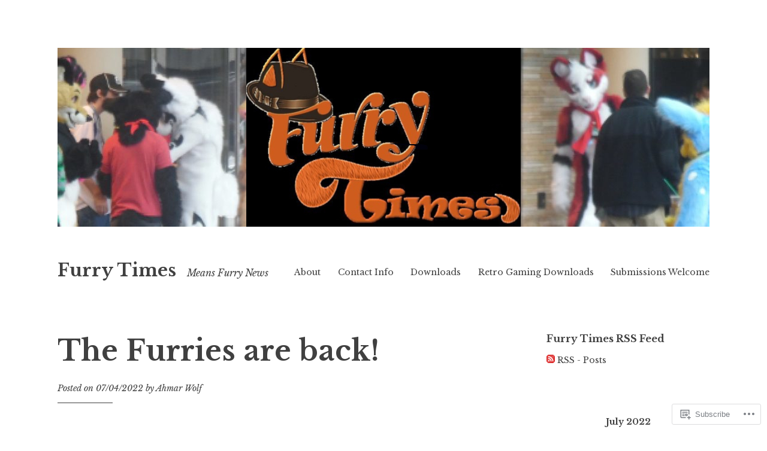

--- FILE ---
content_type: text/html; charset=UTF-8
request_url: https://furrytimes.net/2022/07/04/the-furries-are-back/
body_size: 19605
content:
<!DOCTYPE html>
<html lang="en">
<head>
<meta charset="UTF-8">
<meta name="viewport" content="width=device-width, initial-scale=1">
<link rel="profile" href="http://gmpg.org/xfn/11">

<title>The Furries are back! &#8211; Furry Times</title>
<meta name='robots' content='max-image-preview:large' />

<!-- Async WordPress.com Remote Login -->
<script id="wpcom_remote_login_js">
var wpcom_remote_login_extra_auth = '';
function wpcom_remote_login_remove_dom_node_id( element_id ) {
	var dom_node = document.getElementById( element_id );
	if ( dom_node ) { dom_node.parentNode.removeChild( dom_node ); }
}
function wpcom_remote_login_remove_dom_node_classes( class_name ) {
	var dom_nodes = document.querySelectorAll( '.' + class_name );
	for ( var i = 0; i < dom_nodes.length; i++ ) {
		dom_nodes[ i ].parentNode.removeChild( dom_nodes[ i ] );
	}
}
function wpcom_remote_login_final_cleanup() {
	wpcom_remote_login_remove_dom_node_classes( "wpcom_remote_login_msg" );
	wpcom_remote_login_remove_dom_node_id( "wpcom_remote_login_key" );
	wpcom_remote_login_remove_dom_node_id( "wpcom_remote_login_validate" );
	wpcom_remote_login_remove_dom_node_id( "wpcom_remote_login_js" );
	wpcom_remote_login_remove_dom_node_id( "wpcom_request_access_iframe" );
	wpcom_remote_login_remove_dom_node_id( "wpcom_request_access_styles" );
}

// Watch for messages back from the remote login
window.addEventListener( "message", function( e ) {
	if ( e.origin === "https://r-login.wordpress.com" ) {
		var data = {};
		try {
			data = JSON.parse( e.data );
		} catch( e ) {
			wpcom_remote_login_final_cleanup();
			return;
		}

		if ( data.msg === 'LOGIN' ) {
			// Clean up the login check iframe
			wpcom_remote_login_remove_dom_node_id( "wpcom_remote_login_key" );

			var id_regex = new RegExp( /^[0-9]+$/ );
			var token_regex = new RegExp( /^.*|.*|.*$/ );
			if (
				token_regex.test( data.token )
				&& id_regex.test( data.wpcomid )
			) {
				// We have everything we need to ask for a login
				var script = document.createElement( "script" );
				script.setAttribute( "id", "wpcom_remote_login_validate" );
				script.src = '/remote-login.php?wpcom_remote_login=validate'
					+ '&wpcomid=' + data.wpcomid
					+ '&token=' + encodeURIComponent( data.token )
					+ '&host=' + window.location.protocol
					+ '//' + window.location.hostname
					+ '&postid=63314'
					+ '&is_singular=1';
				document.body.appendChild( script );
			}

			return;
		}

		// Safari ITP, not logged in, so redirect
		if ( data.msg === 'LOGIN-REDIRECT' ) {
			window.location = 'https://wordpress.com/log-in?redirect_to=' + window.location.href;
			return;
		}

		// Safari ITP, storage access failed, remove the request
		if ( data.msg === 'LOGIN-REMOVE' ) {
			var css_zap = 'html { -webkit-transition: margin-top 1s; transition: margin-top 1s; } /* 9001 */ html { margin-top: 0 !important; } * html body { margin-top: 0 !important; } @media screen and ( max-width: 782px ) { html { margin-top: 0 !important; } * html body { margin-top: 0 !important; } }';
			var style_zap = document.createElement( 'style' );
			style_zap.type = 'text/css';
			style_zap.appendChild( document.createTextNode( css_zap ) );
			document.body.appendChild( style_zap );

			var e = document.getElementById( 'wpcom_request_access_iframe' );
			e.parentNode.removeChild( e );

			document.cookie = 'wordpress_com_login_access=denied; path=/; max-age=31536000';

			return;
		}

		// Safari ITP
		if ( data.msg === 'REQUEST_ACCESS' ) {
			console.log( 'request access: safari' );

			// Check ITP iframe enable/disable knob
			if ( wpcom_remote_login_extra_auth !== 'safari_itp_iframe' ) {
				return;
			}

			// If we are in a "private window" there is no ITP.
			var private_window = false;
			try {
				var opendb = window.openDatabase( null, null, null, null );
			} catch( e ) {
				private_window = true;
			}

			if ( private_window ) {
				console.log( 'private window' );
				return;
			}

			var iframe = document.createElement( 'iframe' );
			iframe.id = 'wpcom_request_access_iframe';
			iframe.setAttribute( 'scrolling', 'no' );
			iframe.setAttribute( 'sandbox', 'allow-storage-access-by-user-activation allow-scripts allow-same-origin allow-top-navigation-by-user-activation' );
			iframe.src = 'https://r-login.wordpress.com/remote-login.php?wpcom_remote_login=request_access&origin=' + encodeURIComponent( data.origin ) + '&wpcomid=' + encodeURIComponent( data.wpcomid );

			var css = 'html { -webkit-transition: margin-top 1s; transition: margin-top 1s; } /* 9001 */ html { margin-top: 46px !important; } * html body { margin-top: 46px !important; } @media screen and ( max-width: 660px ) { html { margin-top: 71px !important; } * html body { margin-top: 71px !important; } #wpcom_request_access_iframe { display: block; height: 71px !important; } } #wpcom_request_access_iframe { border: 0px; height: 46px; position: fixed; top: 0; left: 0; width: 100%; min-width: 100%; z-index: 99999; background: #23282d; } ';

			var style = document.createElement( 'style' );
			style.type = 'text/css';
			style.id = 'wpcom_request_access_styles';
			style.appendChild( document.createTextNode( css ) );
			document.body.appendChild( style );

			document.body.appendChild( iframe );
		}

		if ( data.msg === 'DONE' ) {
			wpcom_remote_login_final_cleanup();
		}
	}
}, false );

// Inject the remote login iframe after the page has had a chance to load
// more critical resources
window.addEventListener( "DOMContentLoaded", function( e ) {
	var iframe = document.createElement( "iframe" );
	iframe.style.display = "none";
	iframe.setAttribute( "scrolling", "no" );
	iframe.setAttribute( "id", "wpcom_remote_login_key" );
	iframe.src = "https://r-login.wordpress.com/remote-login.php"
		+ "?wpcom_remote_login=key"
		+ "&origin=aHR0cHM6Ly9mdXJyeXRpbWVzLm5ldA%3D%3D"
		+ "&wpcomid=7526736"
		+ "&time=" + Math.floor( Date.now() / 1000 );
	document.body.appendChild( iframe );
}, false );
</script>
<link rel='dns-prefetch' href='//s0.wp.com' />
<link rel='dns-prefetch' href='//fonts-api.wp.com' />
<link rel="alternate" type="application/rss+xml" title="Furry Times &raquo; Feed" href="https://furrytimes.net/feed/" />
<link rel="alternate" type="application/rss+xml" title="Furry Times &raquo; Comments Feed" href="https://furrytimes.net/comments/feed/" />
	<script type="text/javascript">
		/* <![CDATA[ */
		function addLoadEvent(func) {
			var oldonload = window.onload;
			if (typeof window.onload != 'function') {
				window.onload = func;
			} else {
				window.onload = function () {
					oldonload();
					func();
				}
			}
		}
		/* ]]> */
	</script>
	<link crossorigin='anonymous' rel='stylesheet' id='all-css-0-1' href='/wp-content/mu-plugins/likes/jetpack-likes.css?m=1743883414i&cssminify=yes' type='text/css' media='all' />
<style id='wp-emoji-styles-inline-css'>

	img.wp-smiley, img.emoji {
		display: inline !important;
		border: none !important;
		box-shadow: none !important;
		height: 1em !important;
		width: 1em !important;
		margin: 0 0.07em !important;
		vertical-align: -0.1em !important;
		background: none !important;
		padding: 0 !important;
	}
/*# sourceURL=wp-emoji-styles-inline-css */
</style>
<link crossorigin='anonymous' rel='stylesheet' id='all-css-2-1' href='/wp-content/plugins/gutenberg-core/v22.2.0/build/styles/block-library/style.css?m=1764855221i&cssminify=yes' type='text/css' media='all' />
<style id='wp-block-library-inline-css'>
.has-text-align-justify {
	text-align:justify;
}
.has-text-align-justify{text-align:justify;}

/*# sourceURL=wp-block-library-inline-css */
</style><style id='wp-block-embed-inline-css'>
.wp-block-embed.alignleft,.wp-block-embed.alignright,.wp-block[data-align=left]>[data-type="core/embed"],.wp-block[data-align=right]>[data-type="core/embed"]{max-width:360px;width:100%}.wp-block-embed.alignleft .wp-block-embed__wrapper,.wp-block-embed.alignright .wp-block-embed__wrapper,.wp-block[data-align=left]>[data-type="core/embed"] .wp-block-embed__wrapper,.wp-block[data-align=right]>[data-type="core/embed"] .wp-block-embed__wrapper{min-width:280px}.wp-block-cover .wp-block-embed{min-height:240px;min-width:320px}.wp-block-group.is-layout-flex .wp-block-embed{flex:1 1 0%;min-width:0}.wp-block-embed{overflow-wrap:break-word}.wp-block-embed :where(figcaption){margin-bottom:1em;margin-top:.5em}.wp-block-embed iframe{max-width:100%}.wp-block-embed__wrapper{position:relative}.wp-embed-responsive .wp-has-aspect-ratio .wp-block-embed__wrapper:before{content:"";display:block;padding-top:50%}.wp-embed-responsive .wp-has-aspect-ratio iframe{bottom:0;height:100%;left:0;position:absolute;right:0;top:0;width:100%}.wp-embed-responsive .wp-embed-aspect-21-9 .wp-block-embed__wrapper:before{padding-top:42.85%}.wp-embed-responsive .wp-embed-aspect-18-9 .wp-block-embed__wrapper:before{padding-top:50%}.wp-embed-responsive .wp-embed-aspect-16-9 .wp-block-embed__wrapper:before{padding-top:56.25%}.wp-embed-responsive .wp-embed-aspect-4-3 .wp-block-embed__wrapper:before{padding-top:75%}.wp-embed-responsive .wp-embed-aspect-1-1 .wp-block-embed__wrapper:before{padding-top:100%}.wp-embed-responsive .wp-embed-aspect-9-16 .wp-block-embed__wrapper:before{padding-top:177.77%}.wp-embed-responsive .wp-embed-aspect-1-2 .wp-block-embed__wrapper:before{padding-top:200%}
/*# sourceURL=/wp-content/plugins/gutenberg-core/v22.2.0/build/styles/block-library/embed/style.css */
</style>
<style id='global-styles-inline-css'>
:root{--wp--preset--aspect-ratio--square: 1;--wp--preset--aspect-ratio--4-3: 4/3;--wp--preset--aspect-ratio--3-4: 3/4;--wp--preset--aspect-ratio--3-2: 3/2;--wp--preset--aspect-ratio--2-3: 2/3;--wp--preset--aspect-ratio--16-9: 16/9;--wp--preset--aspect-ratio--9-16: 9/16;--wp--preset--color--black: #000000;--wp--preset--color--cyan-bluish-gray: #abb8c3;--wp--preset--color--white: #ffffff;--wp--preset--color--pale-pink: #f78da7;--wp--preset--color--vivid-red: #cf2e2e;--wp--preset--color--luminous-vivid-orange: #ff6900;--wp--preset--color--luminous-vivid-amber: #fcb900;--wp--preset--color--light-green-cyan: #7bdcb5;--wp--preset--color--vivid-green-cyan: #00d084;--wp--preset--color--pale-cyan-blue: #8ed1fc;--wp--preset--color--vivid-cyan-blue: #0693e3;--wp--preset--color--vivid-purple: #9b51e0;--wp--preset--gradient--vivid-cyan-blue-to-vivid-purple: linear-gradient(135deg,rgb(6,147,227) 0%,rgb(155,81,224) 100%);--wp--preset--gradient--light-green-cyan-to-vivid-green-cyan: linear-gradient(135deg,rgb(122,220,180) 0%,rgb(0,208,130) 100%);--wp--preset--gradient--luminous-vivid-amber-to-luminous-vivid-orange: linear-gradient(135deg,rgb(252,185,0) 0%,rgb(255,105,0) 100%);--wp--preset--gradient--luminous-vivid-orange-to-vivid-red: linear-gradient(135deg,rgb(255,105,0) 0%,rgb(207,46,46) 100%);--wp--preset--gradient--very-light-gray-to-cyan-bluish-gray: linear-gradient(135deg,rgb(238,238,238) 0%,rgb(169,184,195) 100%);--wp--preset--gradient--cool-to-warm-spectrum: linear-gradient(135deg,rgb(74,234,220) 0%,rgb(151,120,209) 20%,rgb(207,42,186) 40%,rgb(238,44,130) 60%,rgb(251,105,98) 80%,rgb(254,248,76) 100%);--wp--preset--gradient--blush-light-purple: linear-gradient(135deg,rgb(255,206,236) 0%,rgb(152,150,240) 100%);--wp--preset--gradient--blush-bordeaux: linear-gradient(135deg,rgb(254,205,165) 0%,rgb(254,45,45) 50%,rgb(107,0,62) 100%);--wp--preset--gradient--luminous-dusk: linear-gradient(135deg,rgb(255,203,112) 0%,rgb(199,81,192) 50%,rgb(65,88,208) 100%);--wp--preset--gradient--pale-ocean: linear-gradient(135deg,rgb(255,245,203) 0%,rgb(182,227,212) 50%,rgb(51,167,181) 100%);--wp--preset--gradient--electric-grass: linear-gradient(135deg,rgb(202,248,128) 0%,rgb(113,206,126) 100%);--wp--preset--gradient--midnight: linear-gradient(135deg,rgb(2,3,129) 0%,rgb(40,116,252) 100%);--wp--preset--font-size--small: 13px;--wp--preset--font-size--medium: 20px;--wp--preset--font-size--large: 36px;--wp--preset--font-size--x-large: 42px;--wp--preset--font-family--albert-sans: 'Albert Sans', sans-serif;--wp--preset--font-family--alegreya: Alegreya, serif;--wp--preset--font-family--arvo: Arvo, serif;--wp--preset--font-family--bodoni-moda: 'Bodoni Moda', serif;--wp--preset--font-family--bricolage-grotesque: 'Bricolage Grotesque', sans-serif;--wp--preset--font-family--cabin: Cabin, sans-serif;--wp--preset--font-family--chivo: Chivo, sans-serif;--wp--preset--font-family--commissioner: Commissioner, sans-serif;--wp--preset--font-family--cormorant: Cormorant, serif;--wp--preset--font-family--courier-prime: 'Courier Prime', monospace;--wp--preset--font-family--crimson-pro: 'Crimson Pro', serif;--wp--preset--font-family--dm-mono: 'DM Mono', monospace;--wp--preset--font-family--dm-sans: 'DM Sans', sans-serif;--wp--preset--font-family--dm-serif-display: 'DM Serif Display', serif;--wp--preset--font-family--domine: Domine, serif;--wp--preset--font-family--eb-garamond: 'EB Garamond', serif;--wp--preset--font-family--epilogue: Epilogue, sans-serif;--wp--preset--font-family--fahkwang: Fahkwang, sans-serif;--wp--preset--font-family--figtree: Figtree, sans-serif;--wp--preset--font-family--fira-sans: 'Fira Sans', sans-serif;--wp--preset--font-family--fjalla-one: 'Fjalla One', sans-serif;--wp--preset--font-family--fraunces: Fraunces, serif;--wp--preset--font-family--gabarito: Gabarito, system-ui;--wp--preset--font-family--ibm-plex-mono: 'IBM Plex Mono', monospace;--wp--preset--font-family--ibm-plex-sans: 'IBM Plex Sans', sans-serif;--wp--preset--font-family--ibarra-real-nova: 'Ibarra Real Nova', serif;--wp--preset--font-family--instrument-serif: 'Instrument Serif', serif;--wp--preset--font-family--inter: Inter, sans-serif;--wp--preset--font-family--josefin-sans: 'Josefin Sans', sans-serif;--wp--preset--font-family--jost: Jost, sans-serif;--wp--preset--font-family--libre-baskerville: 'Libre Baskerville', serif;--wp--preset--font-family--libre-franklin: 'Libre Franklin', sans-serif;--wp--preset--font-family--literata: Literata, serif;--wp--preset--font-family--lora: Lora, serif;--wp--preset--font-family--merriweather: Merriweather, serif;--wp--preset--font-family--montserrat: Montserrat, sans-serif;--wp--preset--font-family--newsreader: Newsreader, serif;--wp--preset--font-family--noto-sans-mono: 'Noto Sans Mono', sans-serif;--wp--preset--font-family--nunito: Nunito, sans-serif;--wp--preset--font-family--open-sans: 'Open Sans', sans-serif;--wp--preset--font-family--overpass: Overpass, sans-serif;--wp--preset--font-family--pt-serif: 'PT Serif', serif;--wp--preset--font-family--petrona: Petrona, serif;--wp--preset--font-family--piazzolla: Piazzolla, serif;--wp--preset--font-family--playfair-display: 'Playfair Display', serif;--wp--preset--font-family--plus-jakarta-sans: 'Plus Jakarta Sans', sans-serif;--wp--preset--font-family--poppins: Poppins, sans-serif;--wp--preset--font-family--raleway: Raleway, sans-serif;--wp--preset--font-family--roboto: Roboto, sans-serif;--wp--preset--font-family--roboto-slab: 'Roboto Slab', serif;--wp--preset--font-family--rubik: Rubik, sans-serif;--wp--preset--font-family--rufina: Rufina, serif;--wp--preset--font-family--sora: Sora, sans-serif;--wp--preset--font-family--source-sans-3: 'Source Sans 3', sans-serif;--wp--preset--font-family--source-serif-4: 'Source Serif 4', serif;--wp--preset--font-family--space-mono: 'Space Mono', monospace;--wp--preset--font-family--syne: Syne, sans-serif;--wp--preset--font-family--texturina: Texturina, serif;--wp--preset--font-family--urbanist: Urbanist, sans-serif;--wp--preset--font-family--work-sans: 'Work Sans', sans-serif;--wp--preset--spacing--20: 0.44rem;--wp--preset--spacing--30: 0.67rem;--wp--preset--spacing--40: 1rem;--wp--preset--spacing--50: 1.5rem;--wp--preset--spacing--60: 2.25rem;--wp--preset--spacing--70: 3.38rem;--wp--preset--spacing--80: 5.06rem;--wp--preset--shadow--natural: 6px 6px 9px rgba(0, 0, 0, 0.2);--wp--preset--shadow--deep: 12px 12px 50px rgba(0, 0, 0, 0.4);--wp--preset--shadow--sharp: 6px 6px 0px rgba(0, 0, 0, 0.2);--wp--preset--shadow--outlined: 6px 6px 0px -3px rgb(255, 255, 255), 6px 6px rgb(0, 0, 0);--wp--preset--shadow--crisp: 6px 6px 0px rgb(0, 0, 0);}:where(.is-layout-flex){gap: 0.5em;}:where(.is-layout-grid){gap: 0.5em;}body .is-layout-flex{display: flex;}.is-layout-flex{flex-wrap: wrap;align-items: center;}.is-layout-flex > :is(*, div){margin: 0;}body .is-layout-grid{display: grid;}.is-layout-grid > :is(*, div){margin: 0;}:where(.wp-block-columns.is-layout-flex){gap: 2em;}:where(.wp-block-columns.is-layout-grid){gap: 2em;}:where(.wp-block-post-template.is-layout-flex){gap: 1.25em;}:where(.wp-block-post-template.is-layout-grid){gap: 1.25em;}.has-black-color{color: var(--wp--preset--color--black) !important;}.has-cyan-bluish-gray-color{color: var(--wp--preset--color--cyan-bluish-gray) !important;}.has-white-color{color: var(--wp--preset--color--white) !important;}.has-pale-pink-color{color: var(--wp--preset--color--pale-pink) !important;}.has-vivid-red-color{color: var(--wp--preset--color--vivid-red) !important;}.has-luminous-vivid-orange-color{color: var(--wp--preset--color--luminous-vivid-orange) !important;}.has-luminous-vivid-amber-color{color: var(--wp--preset--color--luminous-vivid-amber) !important;}.has-light-green-cyan-color{color: var(--wp--preset--color--light-green-cyan) !important;}.has-vivid-green-cyan-color{color: var(--wp--preset--color--vivid-green-cyan) !important;}.has-pale-cyan-blue-color{color: var(--wp--preset--color--pale-cyan-blue) !important;}.has-vivid-cyan-blue-color{color: var(--wp--preset--color--vivid-cyan-blue) !important;}.has-vivid-purple-color{color: var(--wp--preset--color--vivid-purple) !important;}.has-black-background-color{background-color: var(--wp--preset--color--black) !important;}.has-cyan-bluish-gray-background-color{background-color: var(--wp--preset--color--cyan-bluish-gray) !important;}.has-white-background-color{background-color: var(--wp--preset--color--white) !important;}.has-pale-pink-background-color{background-color: var(--wp--preset--color--pale-pink) !important;}.has-vivid-red-background-color{background-color: var(--wp--preset--color--vivid-red) !important;}.has-luminous-vivid-orange-background-color{background-color: var(--wp--preset--color--luminous-vivid-orange) !important;}.has-luminous-vivid-amber-background-color{background-color: var(--wp--preset--color--luminous-vivid-amber) !important;}.has-light-green-cyan-background-color{background-color: var(--wp--preset--color--light-green-cyan) !important;}.has-vivid-green-cyan-background-color{background-color: var(--wp--preset--color--vivid-green-cyan) !important;}.has-pale-cyan-blue-background-color{background-color: var(--wp--preset--color--pale-cyan-blue) !important;}.has-vivid-cyan-blue-background-color{background-color: var(--wp--preset--color--vivid-cyan-blue) !important;}.has-vivid-purple-background-color{background-color: var(--wp--preset--color--vivid-purple) !important;}.has-black-border-color{border-color: var(--wp--preset--color--black) !important;}.has-cyan-bluish-gray-border-color{border-color: var(--wp--preset--color--cyan-bluish-gray) !important;}.has-white-border-color{border-color: var(--wp--preset--color--white) !important;}.has-pale-pink-border-color{border-color: var(--wp--preset--color--pale-pink) !important;}.has-vivid-red-border-color{border-color: var(--wp--preset--color--vivid-red) !important;}.has-luminous-vivid-orange-border-color{border-color: var(--wp--preset--color--luminous-vivid-orange) !important;}.has-luminous-vivid-amber-border-color{border-color: var(--wp--preset--color--luminous-vivid-amber) !important;}.has-light-green-cyan-border-color{border-color: var(--wp--preset--color--light-green-cyan) !important;}.has-vivid-green-cyan-border-color{border-color: var(--wp--preset--color--vivid-green-cyan) !important;}.has-pale-cyan-blue-border-color{border-color: var(--wp--preset--color--pale-cyan-blue) !important;}.has-vivid-cyan-blue-border-color{border-color: var(--wp--preset--color--vivid-cyan-blue) !important;}.has-vivid-purple-border-color{border-color: var(--wp--preset--color--vivid-purple) !important;}.has-vivid-cyan-blue-to-vivid-purple-gradient-background{background: var(--wp--preset--gradient--vivid-cyan-blue-to-vivid-purple) !important;}.has-light-green-cyan-to-vivid-green-cyan-gradient-background{background: var(--wp--preset--gradient--light-green-cyan-to-vivid-green-cyan) !important;}.has-luminous-vivid-amber-to-luminous-vivid-orange-gradient-background{background: var(--wp--preset--gradient--luminous-vivid-amber-to-luminous-vivid-orange) !important;}.has-luminous-vivid-orange-to-vivid-red-gradient-background{background: var(--wp--preset--gradient--luminous-vivid-orange-to-vivid-red) !important;}.has-very-light-gray-to-cyan-bluish-gray-gradient-background{background: var(--wp--preset--gradient--very-light-gray-to-cyan-bluish-gray) !important;}.has-cool-to-warm-spectrum-gradient-background{background: var(--wp--preset--gradient--cool-to-warm-spectrum) !important;}.has-blush-light-purple-gradient-background{background: var(--wp--preset--gradient--blush-light-purple) !important;}.has-blush-bordeaux-gradient-background{background: var(--wp--preset--gradient--blush-bordeaux) !important;}.has-luminous-dusk-gradient-background{background: var(--wp--preset--gradient--luminous-dusk) !important;}.has-pale-ocean-gradient-background{background: var(--wp--preset--gradient--pale-ocean) !important;}.has-electric-grass-gradient-background{background: var(--wp--preset--gradient--electric-grass) !important;}.has-midnight-gradient-background{background: var(--wp--preset--gradient--midnight) !important;}.has-small-font-size{font-size: var(--wp--preset--font-size--small) !important;}.has-medium-font-size{font-size: var(--wp--preset--font-size--medium) !important;}.has-large-font-size{font-size: var(--wp--preset--font-size--large) !important;}.has-x-large-font-size{font-size: var(--wp--preset--font-size--x-large) !important;}.has-albert-sans-font-family{font-family: var(--wp--preset--font-family--albert-sans) !important;}.has-alegreya-font-family{font-family: var(--wp--preset--font-family--alegreya) !important;}.has-arvo-font-family{font-family: var(--wp--preset--font-family--arvo) !important;}.has-bodoni-moda-font-family{font-family: var(--wp--preset--font-family--bodoni-moda) !important;}.has-bricolage-grotesque-font-family{font-family: var(--wp--preset--font-family--bricolage-grotesque) !important;}.has-cabin-font-family{font-family: var(--wp--preset--font-family--cabin) !important;}.has-chivo-font-family{font-family: var(--wp--preset--font-family--chivo) !important;}.has-commissioner-font-family{font-family: var(--wp--preset--font-family--commissioner) !important;}.has-cormorant-font-family{font-family: var(--wp--preset--font-family--cormorant) !important;}.has-courier-prime-font-family{font-family: var(--wp--preset--font-family--courier-prime) !important;}.has-crimson-pro-font-family{font-family: var(--wp--preset--font-family--crimson-pro) !important;}.has-dm-mono-font-family{font-family: var(--wp--preset--font-family--dm-mono) !important;}.has-dm-sans-font-family{font-family: var(--wp--preset--font-family--dm-sans) !important;}.has-dm-serif-display-font-family{font-family: var(--wp--preset--font-family--dm-serif-display) !important;}.has-domine-font-family{font-family: var(--wp--preset--font-family--domine) !important;}.has-eb-garamond-font-family{font-family: var(--wp--preset--font-family--eb-garamond) !important;}.has-epilogue-font-family{font-family: var(--wp--preset--font-family--epilogue) !important;}.has-fahkwang-font-family{font-family: var(--wp--preset--font-family--fahkwang) !important;}.has-figtree-font-family{font-family: var(--wp--preset--font-family--figtree) !important;}.has-fira-sans-font-family{font-family: var(--wp--preset--font-family--fira-sans) !important;}.has-fjalla-one-font-family{font-family: var(--wp--preset--font-family--fjalla-one) !important;}.has-fraunces-font-family{font-family: var(--wp--preset--font-family--fraunces) !important;}.has-gabarito-font-family{font-family: var(--wp--preset--font-family--gabarito) !important;}.has-ibm-plex-mono-font-family{font-family: var(--wp--preset--font-family--ibm-plex-mono) !important;}.has-ibm-plex-sans-font-family{font-family: var(--wp--preset--font-family--ibm-plex-sans) !important;}.has-ibarra-real-nova-font-family{font-family: var(--wp--preset--font-family--ibarra-real-nova) !important;}.has-instrument-serif-font-family{font-family: var(--wp--preset--font-family--instrument-serif) !important;}.has-inter-font-family{font-family: var(--wp--preset--font-family--inter) !important;}.has-josefin-sans-font-family{font-family: var(--wp--preset--font-family--josefin-sans) !important;}.has-jost-font-family{font-family: var(--wp--preset--font-family--jost) !important;}.has-libre-baskerville-font-family{font-family: var(--wp--preset--font-family--libre-baskerville) !important;}.has-libre-franklin-font-family{font-family: var(--wp--preset--font-family--libre-franklin) !important;}.has-literata-font-family{font-family: var(--wp--preset--font-family--literata) !important;}.has-lora-font-family{font-family: var(--wp--preset--font-family--lora) !important;}.has-merriweather-font-family{font-family: var(--wp--preset--font-family--merriweather) !important;}.has-montserrat-font-family{font-family: var(--wp--preset--font-family--montserrat) !important;}.has-newsreader-font-family{font-family: var(--wp--preset--font-family--newsreader) !important;}.has-noto-sans-mono-font-family{font-family: var(--wp--preset--font-family--noto-sans-mono) !important;}.has-nunito-font-family{font-family: var(--wp--preset--font-family--nunito) !important;}.has-open-sans-font-family{font-family: var(--wp--preset--font-family--open-sans) !important;}.has-overpass-font-family{font-family: var(--wp--preset--font-family--overpass) !important;}.has-pt-serif-font-family{font-family: var(--wp--preset--font-family--pt-serif) !important;}.has-petrona-font-family{font-family: var(--wp--preset--font-family--petrona) !important;}.has-piazzolla-font-family{font-family: var(--wp--preset--font-family--piazzolla) !important;}.has-playfair-display-font-family{font-family: var(--wp--preset--font-family--playfair-display) !important;}.has-plus-jakarta-sans-font-family{font-family: var(--wp--preset--font-family--plus-jakarta-sans) !important;}.has-poppins-font-family{font-family: var(--wp--preset--font-family--poppins) !important;}.has-raleway-font-family{font-family: var(--wp--preset--font-family--raleway) !important;}.has-roboto-font-family{font-family: var(--wp--preset--font-family--roboto) !important;}.has-roboto-slab-font-family{font-family: var(--wp--preset--font-family--roboto-slab) !important;}.has-rubik-font-family{font-family: var(--wp--preset--font-family--rubik) !important;}.has-rufina-font-family{font-family: var(--wp--preset--font-family--rufina) !important;}.has-sora-font-family{font-family: var(--wp--preset--font-family--sora) !important;}.has-source-sans-3-font-family{font-family: var(--wp--preset--font-family--source-sans-3) !important;}.has-source-serif-4-font-family{font-family: var(--wp--preset--font-family--source-serif-4) !important;}.has-space-mono-font-family{font-family: var(--wp--preset--font-family--space-mono) !important;}.has-syne-font-family{font-family: var(--wp--preset--font-family--syne) !important;}.has-texturina-font-family{font-family: var(--wp--preset--font-family--texturina) !important;}.has-urbanist-font-family{font-family: var(--wp--preset--font-family--urbanist) !important;}.has-work-sans-font-family{font-family: var(--wp--preset--font-family--work-sans) !important;}
/*# sourceURL=global-styles-inline-css */
</style>

<style id='classic-theme-styles-inline-css'>
/*! This file is auto-generated */
.wp-block-button__link{color:#fff;background-color:#32373c;border-radius:9999px;box-shadow:none;text-decoration:none;padding:calc(.667em + 2px) calc(1.333em + 2px);font-size:1.125em}.wp-block-file__button{background:#32373c;color:#fff;text-decoration:none}
/*# sourceURL=/wp-includes/css/classic-themes.min.css */
</style>
<link crossorigin='anonymous' rel='stylesheet' id='all-css-4-1' href='/_static/??-eJyNjUEOwjAMBD+EsdogEAfEW5pglYCdWHWiqr/HgiMcuOxhNbOLq0KqpVFpKB2U+5yLYaoLeS86NXRC6JYnYhLH9slsh7+1Vd2BGHUhM/CU3AXa3UX78j41ao/IOfrfiNY2pn9ARzByTc/37FUuw+kwHM8hhPHxAvj2TU4=&cssminify=yes' type='text/css' media='all' />
<link rel='stylesheet' id='libre-2-fonts-css' href='https://fonts-api.wp.com/css?family=Libre+Baskerville%3A400%2C400italic%2C700&#038;subset=latin%2Clatin-ext' media='all' />
<link crossorigin='anonymous' rel='stylesheet' id='all-css-6-1' href='/_static/??-eJzTLy/QTc7PK0nNK9HPLdUtyClNz8wr1i9KTcrJTwcy0/WTi5G5ekCujj52Temp+bo5+cmJJZn5eSgc3bScxMwikFb7XFtDE1NLExMLc0OTLACohS2q&cssminify=yes' type='text/css' media='all' />
<link crossorigin='anonymous' rel='stylesheet' id='print-css-7-1' href='/wp-content/mu-plugins/global-print/global-print.css?m=1465851035i&cssminify=yes' type='text/css' media='print' />
<style id='jetpack-global-styles-frontend-style-inline-css'>
:root { --font-headings: unset; --font-base: unset; --font-headings-default: -apple-system,BlinkMacSystemFont,"Segoe UI",Roboto,Oxygen-Sans,Ubuntu,Cantarell,"Helvetica Neue",sans-serif; --font-base-default: -apple-system,BlinkMacSystemFont,"Segoe UI",Roboto,Oxygen-Sans,Ubuntu,Cantarell,"Helvetica Neue",sans-serif;}
/*# sourceURL=jetpack-global-styles-frontend-style-inline-css */
</style>
<link crossorigin='anonymous' rel='stylesheet' id='all-css-10-1' href='/_static/??-eJyNjdsKwjAQRH/IuFhbiw/ip0guS5K6yYZuQunfq8UXEcG3OTBzBpaiLOeKuUJqqlDzMQtMWIu29zeDtAyJXSMUkKBndNq5dYsx+70V2cHfolvMFoRt1KSIPcsHfMlqwPS8Lc0ARTOj6mAT1JVQLcVy+jUJPXhio+lVuKbLYRyO3Xg+9cP0AGjIWy0=&cssminify=yes' type='text/css' media='all' />
<script type="text/javascript" id="wpcom-actionbar-placeholder-js-extra">
/* <![CDATA[ */
var actionbardata = {"siteID":"7526736","postID":"63314","siteURL":"https://furrytimes.net","xhrURL":"https://furrytimes.net/wp-admin/admin-ajax.php","nonce":"0b2adfe689","isLoggedIn":"","statusMessage":"","subsEmailDefault":"instantly","proxyScriptUrl":"https://s0.wp.com/wp-content/js/wpcom-proxy-request.js?m=1513050504i&amp;ver=20211021","shortlink":"https://wp.me/pvA2Y-gtc","i18n":{"followedText":"New posts from this site will now appear in your \u003Ca href=\"https://wordpress.com/reader\"\u003EReader\u003C/a\u003E","foldBar":"Collapse this bar","unfoldBar":"Expand this bar","shortLinkCopied":"Shortlink copied to clipboard."}};
//# sourceURL=wpcom-actionbar-placeholder-js-extra
/* ]]> */
</script>
<script type="text/javascript" id="jetpack-mu-wpcom-settings-js-before">
/* <![CDATA[ */
var JETPACK_MU_WPCOM_SETTINGS = {"assetsUrl":"https://s0.wp.com/wp-content/mu-plugins/jetpack-mu-wpcom-plugin/sun/jetpack_vendor/automattic/jetpack-mu-wpcom/src/build/"};
//# sourceURL=jetpack-mu-wpcom-settings-js-before
/* ]]> */
</script>
<script crossorigin='anonymous' type='text/javascript'  src='/_static/??-eJzTLy/QTc7PK0nNK9HPKtYvyinRLSjKr6jUyyrW0QfKZeYl55SmpBaDJLMKS1OLKqGUXm5mHkFFurmZ6UWJJalQxfa5tobmRgamxgZmFpZZACbyLJI='></script>
<script type="text/javascript" id="rlt-proxy-js-after">
/* <![CDATA[ */
	rltInitialize( {"token":null,"iframeOrigins":["https:\/\/widgets.wp.com"]} );
//# sourceURL=rlt-proxy-js-after
/* ]]> */
</script>
<link rel="EditURI" type="application/rsd+xml" title="RSD" href="https://yiffytimes.wordpress.com/xmlrpc.php?rsd" />
<meta name="generator" content="WordPress.com" />
<link rel="canonical" href="https://furrytimes.net/2022/07/04/the-furries-are-back/" />
<link rel='shortlink' href='https://wp.me/pvA2Y-gtc' />
<link rel="alternate" type="application/json+oembed" href="https://public-api.wordpress.com/oembed/?format=json&amp;url=https%3A%2F%2Ffurrytimes.net%2F2022%2F07%2F04%2Fthe-furries-are-back%2F&amp;for=wpcom-auto-discovery" /><link rel="alternate" type="application/xml+oembed" href="https://public-api.wordpress.com/oembed/?format=xml&amp;url=https%3A%2F%2Ffurrytimes.net%2F2022%2F07%2F04%2Fthe-furries-are-back%2F&amp;for=wpcom-auto-discovery" />
<!-- Jetpack Open Graph Tags -->
<meta property="og:type" content="article" />
<meta property="og:title" content="The Furries are back!" />
<meta property="og:url" content="https://furrytimes.net/2022/07/04/the-furries-are-back/" />
<meta property="og:description" content="Visit the post for more." />
<meta property="article:published_time" content="2022-07-04T12:05:24+00:00" />
<meta property="article:modified_time" content="2022-07-04T12:05:24+00:00" />
<meta property="og:site_name" content="Furry Times" />
<meta property="og:image" content="http://img.youtube.com/vi/iDaBd2DgQLA/0.jpg" />
<meta property="og:image:secure_url" content="https://img.youtube.com/vi/iDaBd2DgQLA/0.jpg" />
<meta property="og:image:width" content="200" />
<meta property="og:image:height" content="200" />
<meta property="og:image:alt" content="" />
<meta property="og:locale" content="en_US" />
<meta property="og:video:type" content="text/html" />
<meta property="og:video" content="http://www.youtube.com/embed/iDaBd2DgQLA" />
<meta property="og:video:secure_url" content="https://www.youtube.com/embed/iDaBd2DgQLA" />
<meta property="article:publisher" content="https://www.facebook.com/WordPresscom" />
<meta name="twitter:creator" content="@Dr_Timefox" />
<meta name="twitter:site" content="@Dr_Timefox" />
<meta name="twitter:text:title" content="The Furries are&nbsp;back!" />
<meta name="twitter:image" content="http://img.youtube.com/vi/iDaBd2DgQLA/0.jpg?w=640" />
<meta name="twitter:card" content="summary_large_image" />
<meta name="twitter:description" content="Video post by @Dr_Timefox." />

<!-- End Jetpack Open Graph Tags -->
<link rel='openid.server' href='https://furrytimes.net/?openidserver=1' />
<link rel='openid.delegate' href='https://furrytimes.net/' />
<link rel="search" type="application/opensearchdescription+xml" href="https://furrytimes.net/osd.xml" title="Furry Times" />
<link rel="search" type="application/opensearchdescription+xml" href="https://s1.wp.com/opensearch.xml" title="WordPress.com" />
<meta name="description" content="https://www.youtube.com/watch?v=iDaBd2DgQLA" />
<link rel="icon" href="https://furrytimes.net/wp-content/uploads/2024/04/blog-logo-cards.jpg?w=32" sizes="32x32" />
<link rel="icon" href="https://furrytimes.net/wp-content/uploads/2024/04/blog-logo-cards.jpg?w=192" sizes="192x192" />
<link rel="apple-touch-icon" href="https://furrytimes.net/wp-content/uploads/2024/04/blog-logo-cards.jpg?w=180" />
<meta name="msapplication-TileImage" content="https://furrytimes.net/wp-content/uploads/2024/04/blog-logo-cards.jpg?w=270" />
<link crossorigin='anonymous' rel='stylesheet' id='all-css-0-3' href='/wp-content/mu-plugins/jetpack-mu-wpcom-plugin/sun/jetpack_vendor/automattic/jetpack-classic-theme-helper/dist/responsive-videos/responsive-videos.css?m=1737671034i&cssminify=yes' type='text/css' media='all' />
</head>

<body class="wp-singular post-template-default single single-post postid-63314 single-format-standard wp-embed-responsive wp-theme-publibre-2 customizer-styles-applied singular jetpack-reblog-enabled">
<div class="site-wrapper">
	<div id="page" class="hfeed site">
		<a class="skip-link screen-reader-text" href="#content">Skip to content</a>
				<a href="https://furrytimes.net/" rel="home">
			<img src="https://furrytimes.net/wp-content/uploads/2020/08/combo.jpg" width="1088" height="299" alt="" class="custom-header">
		</a>
				<header id="masthead" class="site-header" role="banner">
			<div class="site-branding">
																						<p class="site-title"><a href="https://furrytimes.net/" rel="home">Furry Times</a></p>
										<p class="site-description">Means Furry News</p>
							</div><!-- .site-branding -->

			<div class="nav-wrapper">
				<nav id="site-navigation" class="main-navigation" role="navigation">
					<button class="menu-toggle" aria-controls="primary-menu" aria-expanded="false">&#9776; Menu</button>
					<div id="primary-menu" class="menu"><ul>
<li class="page_item page-item-2"><a href="https://furrytimes.net/about/">About</a></li>
<li class="page_item page-item-11351"><a href="https://furrytimes.net/contact-info/">Contact Info</a></li>
<li class="page_item page-item-26347"><a href="https://furrytimes.net/downloads/">Downloads</a></li>
<li class="page_item page-item-76943"><a href="https://furrytimes.net/retro-gaming-downloads/">Retro Gaming Downloads</a></li>
<li class="page_item page-item-64210"><a href="https://furrytimes.net/submissions-welcome/">Submissions Welcome</a></li>
</ul></div>
									</nav><!-- #site-navigation -->

							</div>

		</header><!-- #masthead -->

		<div id="content" class="site-content">

	<div id="primary" class="content-area">
		<main id="main" class="site-main" role="main">

		
			
<article id="post-63314" class="post-63314 post type-post status-publish format-standard hentry category-uncategorized">
		<header class="entry-header">
		<h1 class="entry-title">The Furries are&nbsp;back!</h1>
		<div class="entry-meta">
			<span class="posted-on">Posted on <a href="https://furrytimes.net/2022/07/04/the-furries-are-back/" rel="bookmark"><time class="entry-date published updated" datetime="2022-07-04T07:05:24-05:00">07/04/2022</time></a></span><span class="byline"> by <span class="author vcard"><a class="url fn n" href="https://furrytimes.net/author/furrytimes/">Ahmar Wolf</a></span></span>		</div><!-- .entry-meta -->
	</header><!-- .entry-header -->

	<div class="entry-content">
		
<figure class="wp-block-embed is-type-video is-provider-youtube wp-block-embed-youtube wp-embed-aspect-16-9 wp-has-aspect-ratio"><div class="wp-block-embed__wrapper">
<div class="embed-youtube"><iframe title="The Furries are back!" width="739" height="416" src="https://www.youtube.com/embed/iDaBd2DgQLA?feature=oembed" frameborder="0" allow="accelerometer; autoplay; clipboard-write; encrypted-media; gyroscope; picture-in-picture; web-share" referrerpolicy="strict-origin-when-cross-origin" allowfullscreen></iframe></div>
</div></figure>
<div id="jp-post-flair" class="sharedaddy sd-like-enabled sd-sharing-enabled"><div class="sharedaddy sd-sharing-enabled"><div class="robots-nocontent sd-block sd-social sd-social-icon sd-sharing"><h3 class="sd-title">Share this:</h3><div class="sd-content"><ul><li class="share-pinterest"><a rel="nofollow noopener noreferrer"
				data-shared="sharing-pinterest-63314"
				class="share-pinterest sd-button share-icon no-text"
				href="https://furrytimes.net/2022/07/04/the-furries-are-back/?share=pinterest"
				target="_blank"
				aria-labelledby="sharing-pinterest-63314"
				>
				<span id="sharing-pinterest-63314" hidden>Click to share on Pinterest (Opens in new window)</span>
				<span>Pinterest</span>
			</a></li><li class="share-facebook"><a rel="nofollow noopener noreferrer"
				data-shared="sharing-facebook-63314"
				class="share-facebook sd-button share-icon no-text"
				href="https://furrytimes.net/2022/07/04/the-furries-are-back/?share=facebook"
				target="_blank"
				aria-labelledby="sharing-facebook-63314"
				>
				<span id="sharing-facebook-63314" hidden>Click to share on Facebook (Opens in new window)</span>
				<span>Facebook</span>
			</a></li><li class="share-twitter"><a rel="nofollow noopener noreferrer"
				data-shared="sharing-twitter-63314"
				class="share-twitter sd-button share-icon no-text"
				href="https://furrytimes.net/2022/07/04/the-furries-are-back/?share=twitter"
				target="_blank"
				aria-labelledby="sharing-twitter-63314"
				>
				<span id="sharing-twitter-63314" hidden>Click to share on X (Opens in new window)</span>
				<span>X</span>
			</a></li><li class="share-tumblr"><a rel="nofollow noopener noreferrer"
				data-shared="sharing-tumblr-63314"
				class="share-tumblr sd-button share-icon no-text"
				href="https://furrytimes.net/2022/07/04/the-furries-are-back/?share=tumblr"
				target="_blank"
				aria-labelledby="sharing-tumblr-63314"
				>
				<span id="sharing-tumblr-63314" hidden>Click to share on Tumblr (Opens in new window)</span>
				<span>Tumblr</span>
			</a></li><li><a href="#" class="sharing-anchor sd-button share-more"><span>More</span></a></li><li class="share-end"></li></ul><div class="sharing-hidden"><div class="inner" style="display: none;"><ul><li class="share-linkedin"><a rel="nofollow noopener noreferrer"
				data-shared="sharing-linkedin-63314"
				class="share-linkedin sd-button share-icon no-text"
				href="https://furrytimes.net/2022/07/04/the-furries-are-back/?share=linkedin"
				target="_blank"
				aria-labelledby="sharing-linkedin-63314"
				>
				<span id="sharing-linkedin-63314" hidden>Click to share on LinkedIn (Opens in new window)</span>
				<span>LinkedIn</span>
			</a></li><li class="share-print"><a rel="nofollow noopener noreferrer"
				data-shared="sharing-print-63314"
				class="share-print sd-button share-icon no-text"
				href="https://furrytimes.net/2022/07/04/the-furries-are-back/#print?share=print"
				target="_blank"
				aria-labelledby="sharing-print-63314"
				>
				<span id="sharing-print-63314" hidden>Click to print (Opens in new window)</span>
				<span>Print</span>
			</a></li><li class="share-email"><a rel="nofollow noopener noreferrer"
				data-shared="sharing-email-63314"
				class="share-email sd-button share-icon no-text"
				href="mailto:?subject=%5BShared%20Post%5D%20The%20Furries%20are%20back%21&#038;body=https%3A%2F%2Ffurrytimes.net%2F2022%2F07%2F04%2Fthe-furries-are-back%2F&#038;share=email"
				target="_blank"
				aria-labelledby="sharing-email-63314"
				data-email-share-error-title="Do you have email set up?" data-email-share-error-text="If you&#039;re having problems sharing via email, you might not have email set up for your browser. You may need to create a new email yourself." data-email-share-nonce="d27bd49fcb" data-email-share-track-url="https://furrytimes.net/2022/07/04/the-furries-are-back/?share=email">
				<span id="sharing-email-63314" hidden>Click to email a link to a friend (Opens in new window)</span>
				<span>Email</span>
			</a></li><li class="share-end"></li></ul></div></div></div></div></div><div class='sharedaddy sd-block sd-like jetpack-likes-widget-wrapper jetpack-likes-widget-unloaded' id='like-post-wrapper-7526736-63314-69644e7340a8f' data-src='//widgets.wp.com/likes/index.html?ver=20260112#blog_id=7526736&amp;post_id=63314&amp;origin=yiffytimes.wordpress.com&amp;obj_id=7526736-63314-69644e7340a8f&amp;domain=furrytimes.net' data-name='like-post-frame-7526736-63314-69644e7340a8f' data-title='Like or Reblog'><div class='likes-widget-placeholder post-likes-widget-placeholder' style='height: 55px;'><span class='button'><span>Like</span></span> <span class='loading'>Loading...</span></div><span class='sd-text-color'></span><a class='sd-link-color'></a></div></div>			</div><!-- .entry-content -->

	<footer class="entry-footer">
		<span class="cat-links">Posted in <a href="https://furrytimes.net/category/uncategorized/" rel="category tag">Uncategorized</a></span>	</footer><!-- .entry-footer -->

			<div class="entry-author author-avatar-show">
						<div class="author-avatar">
				<img referrerpolicy="no-referrer" alt='Unknown&#039;s avatar' src='https://0.gravatar.com/avatar/373420e7edd98bf50bbe6f14ad85f3d0b0d5c9224766db18ceab6f5216457d2e?s=100&#038;d=identicon&#038;r=PG' srcset='https://0.gravatar.com/avatar/373420e7edd98bf50bbe6f14ad85f3d0b0d5c9224766db18ceab6f5216457d2e?s=100&#038;d=identicon&#038;r=PG 1x, https://0.gravatar.com/avatar/373420e7edd98bf50bbe6f14ad85f3d0b0d5c9224766db18ceab6f5216457d2e?s=150&#038;d=identicon&#038;r=PG 1.5x, https://0.gravatar.com/avatar/373420e7edd98bf50bbe6f14ad85f3d0b0d5c9224766db18ceab6f5216457d2e?s=200&#038;d=identicon&#038;r=PG 2x, https://0.gravatar.com/avatar/373420e7edd98bf50bbe6f14ad85f3d0b0d5c9224766db18ceab6f5216457d2e?s=300&#038;d=identicon&#038;r=PG 3x, https://0.gravatar.com/avatar/373420e7edd98bf50bbe6f14ad85f3d0b0d5c9224766db18ceab6f5216457d2e?s=400&#038;d=identicon&#038;r=PG 4x' class='avatar avatar-100' height='100' width='100' loading='lazy' decoding='async' />			</div><!-- .author-avatar -->
			
			<div class="author-heading">
				<h2 class="author-title">
					Published by <span class="author-name">Ahmar Wolf</span>				</h2>
			</div><!-- .author-heading -->

			<p class="author-bio">
				I am interested in just about everything				<a class="author-link" href="https://furrytimes.net/author/furrytimes/" rel="author">
					View all posts by Ahmar Wolf				</a>
			</p><!-- .author-bio -->
		</div><!-- .entry-auhtor -->
		</article><!-- #post-## -->

			
	<nav class="navigation post-navigation" aria-label="Posts">
		<h2 class="screen-reader-text">Post navigation</h2>
		<div class="nav-links"><div class="nav-previous"><a href="https://furrytimes.net/2022/07/03/nomandicon-registration-open/" rel="prev"><span class="meta-nav">Previous Post</span> NomandiCon Registration Open</a></div><div class="nav-next"><a href="https://furrytimes.net/2022/07/04/gsfc-2022-fursuit-parade/" rel="next"><span class="meta-nav">Next Post</span> GSFC 2022 Fursuit&nbsp;Parade</a></div></div>
	</nav>
			
		
		</main><!-- #main -->
	</div><!-- #primary -->


<div id="secondary" class="widget-area" role="complementary">
	<aside id="rss_links-3" class="widget widget_rss_links"><h2 class="widget-title">Furry Times RSS Feed</h2><p class="size-small"><a class="feed-image-link" href="https://furrytimes.net/feed/" title="Subscribe to Posts"><img src="https://furrytimes.net/i/rss/red-small.png" alt="RSS Feed" /></a>&nbsp;<a href="https://furrytimes.net/feed/" title="Subscribe to Posts">RSS - Posts</a></p>
</aside><aside id="calendar-3" class="widget widget_calendar"><div id="calendar_wrap" class="calendar_wrap"><table id="wp-calendar" class="wp-calendar-table">
	<caption>July 2022</caption>
	<thead>
	<tr>
		<th scope="col" aria-label="Sunday">S</th>
		<th scope="col" aria-label="Monday">M</th>
		<th scope="col" aria-label="Tuesday">T</th>
		<th scope="col" aria-label="Wednesday">W</th>
		<th scope="col" aria-label="Thursday">T</th>
		<th scope="col" aria-label="Friday">F</th>
		<th scope="col" aria-label="Saturday">S</th>
	</tr>
	</thead>
	<tbody>
	<tr>
		<td colspan="5" class="pad">&nbsp;</td><td><a href="https://furrytimes.net/2022/07/01/" aria-label="Posts published on July 1, 2022">1</a></td><td><a href="https://furrytimes.net/2022/07/02/" aria-label="Posts published on July 2, 2022">2</a></td>
	</tr>
	<tr>
		<td><a href="https://furrytimes.net/2022/07/03/" aria-label="Posts published on July 3, 2022">3</a></td><td><a href="https://furrytimes.net/2022/07/04/" aria-label="Posts published on July 4, 2022">4</a></td><td><a href="https://furrytimes.net/2022/07/05/" aria-label="Posts published on July 5, 2022">5</a></td><td><a href="https://furrytimes.net/2022/07/06/" aria-label="Posts published on July 6, 2022">6</a></td><td><a href="https://furrytimes.net/2022/07/07/" aria-label="Posts published on July 7, 2022">7</a></td><td><a href="https://furrytimes.net/2022/07/08/" aria-label="Posts published on July 8, 2022">8</a></td><td><a href="https://furrytimes.net/2022/07/09/" aria-label="Posts published on July 9, 2022">9</a></td>
	</tr>
	<tr>
		<td><a href="https://furrytimes.net/2022/07/10/" aria-label="Posts published on July 10, 2022">10</a></td><td><a href="https://furrytimes.net/2022/07/11/" aria-label="Posts published on July 11, 2022">11</a></td><td><a href="https://furrytimes.net/2022/07/12/" aria-label="Posts published on July 12, 2022">12</a></td><td><a href="https://furrytimes.net/2022/07/13/" aria-label="Posts published on July 13, 2022">13</a></td><td><a href="https://furrytimes.net/2022/07/14/" aria-label="Posts published on July 14, 2022">14</a></td><td><a href="https://furrytimes.net/2022/07/15/" aria-label="Posts published on July 15, 2022">15</a></td><td><a href="https://furrytimes.net/2022/07/16/" aria-label="Posts published on July 16, 2022">16</a></td>
	</tr>
	<tr>
		<td><a href="https://furrytimes.net/2022/07/17/" aria-label="Posts published on July 17, 2022">17</a></td><td><a href="https://furrytimes.net/2022/07/18/" aria-label="Posts published on July 18, 2022">18</a></td><td><a href="https://furrytimes.net/2022/07/19/" aria-label="Posts published on July 19, 2022">19</a></td><td><a href="https://furrytimes.net/2022/07/20/" aria-label="Posts published on July 20, 2022">20</a></td><td><a href="https://furrytimes.net/2022/07/21/" aria-label="Posts published on July 21, 2022">21</a></td><td><a href="https://furrytimes.net/2022/07/22/" aria-label="Posts published on July 22, 2022">22</a></td><td><a href="https://furrytimes.net/2022/07/23/" aria-label="Posts published on July 23, 2022">23</a></td>
	</tr>
	<tr>
		<td><a href="https://furrytimes.net/2022/07/24/" aria-label="Posts published on July 24, 2022">24</a></td><td><a href="https://furrytimes.net/2022/07/25/" aria-label="Posts published on July 25, 2022">25</a></td><td><a href="https://furrytimes.net/2022/07/26/" aria-label="Posts published on July 26, 2022">26</a></td><td><a href="https://furrytimes.net/2022/07/27/" aria-label="Posts published on July 27, 2022">27</a></td><td><a href="https://furrytimes.net/2022/07/28/" aria-label="Posts published on July 28, 2022">28</a></td><td><a href="https://furrytimes.net/2022/07/29/" aria-label="Posts published on July 29, 2022">29</a></td><td><a href="https://furrytimes.net/2022/07/30/" aria-label="Posts published on July 30, 2022">30</a></td>
	</tr>
	<tr>
		<td><a href="https://furrytimes.net/2022/07/31/" aria-label="Posts published on July 31, 2022">31</a></td>
		<td class="pad" colspan="6">&nbsp;</td>
	</tr>
	</tbody>
	</table><nav aria-label="Previous and next months" class="wp-calendar-nav">
		<span class="wp-calendar-nav-prev"><a href="https://furrytimes.net/2022/06/">&laquo; Jun</a></span>
		<span class="pad">&nbsp;</span>
		<span class="wp-calendar-nav-next"><a href="https://furrytimes.net/2022/08/">Aug &raquo;</a></span>
	</nav></div></aside><aside id="categories-2" class="widget widget_categories"><h2 class="widget-title">Categories</h2>
			<ul>
					<li class="cat-item cat-item-101564"><a href="https://furrytimes.net/category/anime-reviews/">anime reviews</a>
</li>
	<li class="cat-item cat-item-271"><a href="https://furrytimes.net/category/commentary/">commentary</a>
</li>
	<li class="cat-item cat-item-7217"><a href="https://furrytimes.net/category/film-review/">film review</a>
</li>
	<li class="cat-item cat-item-670994080"><a href="https://furrytimes.net/category/furry-experiences/">Furry Experiences</a>
</li>
	<li class="cat-item cat-item-35230811"><a href="https://furrytimes.net/category/furry-stories/">Furry Stories</a>
</li>
	<li class="cat-item cat-item-466182456"><a href="https://furrytimes.net/category/furryanthro-book-reviews/">Furry/Anthro Book Reviews</a>
</li>
	<li class="cat-item cat-item-831"><a href="https://furrytimes.net/category/interviews/">Interviews</a>
</li>
	<li class="cat-item cat-item-423"><a href="https://furrytimes.net/category/poems/">Poems</a>
</li>
	<li class="cat-item cat-item-1"><a href="https://furrytimes.net/category/uncategorized/">Uncategorized</a>
</li>
			</ul>

			</aside><aside id="linkcat-1356" class="widget widget_links"><h2 class="widget-title">Blogroll</h2>
	<ul class='xoxo blogroll'>
<li><a href="http://www.askpapabear.com/" title="A real Furry Advice site">Ask Papa Bear</a></li>
<li><a href="https://furtimes.tw/" title="Furry News from Taiwan">Fur Times</a></li>
<li><a href="https://www.furrydakimakura.com/" title="Furry Adult Online Seller">Furry Dakimakura</a></li>
<li><a href="https://www.furryweekly.com/" title="A weekly furry news site">Furry Weekly</a></li>
<li><a href="https://www.unclebearpublishing.com/good-furry-awards.html#/" title="Full details about the Good Furry Awards">Good Furry Awards</a></li>
<li><a href="https://bsky.app/profile/yiffmagazine.bsky.social" title="An adult furry magazine">Yiff Magazine</a></li>

	</ul>
</aside>
<aside id="search-3" class="widget widget_search"><form role="search" method="get" class="search-form" action="https://furrytimes.net/">
				<label>
					<span class="screen-reader-text">Search for:</span>
					<input type="search" class="search-field" placeholder="Search &hellip;" value="" name="s" />
				</label>
				<input type="submit" class="search-submit" value="Search" />
			</form></aside><aside id="archives-3" class="widget widget_archive"><h2 class="widget-title">Archives</h2>		<label class="screen-reader-text" for="archives-dropdown-3">Archives</label>
		<select id="archives-dropdown-3" name="archive-dropdown">
			
			<option value="">Select Month</option>
				<option value='https://furrytimes.net/2026/01/'> January 2026 </option>
	<option value='https://furrytimes.net/2025/12/'> December 2025 </option>
	<option value='https://furrytimes.net/2025/11/'> November 2025 </option>
	<option value='https://furrytimes.net/2025/10/'> October 2025 </option>
	<option value='https://furrytimes.net/2025/09/'> September 2025 </option>
	<option value='https://furrytimes.net/2025/08/'> August 2025 </option>
	<option value='https://furrytimes.net/2025/07/'> July 2025 </option>
	<option value='https://furrytimes.net/2025/06/'> June 2025 </option>
	<option value='https://furrytimes.net/2025/05/'> May 2025 </option>
	<option value='https://furrytimes.net/2025/04/'> April 2025 </option>
	<option value='https://furrytimes.net/2025/03/'> March 2025 </option>
	<option value='https://furrytimes.net/2025/02/'> February 2025 </option>
	<option value='https://furrytimes.net/2025/01/'> January 2025 </option>
	<option value='https://furrytimes.net/2024/12/'> December 2024 </option>
	<option value='https://furrytimes.net/2024/11/'> November 2024 </option>
	<option value='https://furrytimes.net/2024/10/'> October 2024 </option>
	<option value='https://furrytimes.net/2024/09/'> September 2024 </option>
	<option value='https://furrytimes.net/2024/08/'> August 2024 </option>
	<option value='https://furrytimes.net/2024/07/'> July 2024 </option>
	<option value='https://furrytimes.net/2024/06/'> June 2024 </option>
	<option value='https://furrytimes.net/2024/05/'> May 2024 </option>
	<option value='https://furrytimes.net/2024/04/'> April 2024 </option>
	<option value='https://furrytimes.net/2024/03/'> March 2024 </option>
	<option value='https://furrytimes.net/2024/02/'> February 2024 </option>
	<option value='https://furrytimes.net/2024/01/'> January 2024 </option>
	<option value='https://furrytimes.net/2023/12/'> December 2023 </option>
	<option value='https://furrytimes.net/2023/11/'> November 2023 </option>
	<option value='https://furrytimes.net/2023/10/'> October 2023 </option>
	<option value='https://furrytimes.net/2023/09/'> September 2023 </option>
	<option value='https://furrytimes.net/2023/08/'> August 2023 </option>
	<option value='https://furrytimes.net/2023/07/'> July 2023 </option>
	<option value='https://furrytimes.net/2023/06/'> June 2023 </option>
	<option value='https://furrytimes.net/2023/05/'> May 2023 </option>
	<option value='https://furrytimes.net/2023/04/'> April 2023 </option>
	<option value='https://furrytimes.net/2023/03/'> March 2023 </option>
	<option value='https://furrytimes.net/2023/02/'> February 2023 </option>
	<option value='https://furrytimes.net/2023/01/'> January 2023 </option>
	<option value='https://furrytimes.net/2022/12/'> December 2022 </option>
	<option value='https://furrytimes.net/2022/11/'> November 2022 </option>
	<option value='https://furrytimes.net/2022/10/'> October 2022 </option>
	<option value='https://furrytimes.net/2022/09/'> September 2022 </option>
	<option value='https://furrytimes.net/2022/08/'> August 2022 </option>
	<option value='https://furrytimes.net/2022/07/'> July 2022 </option>
	<option value='https://furrytimes.net/2022/06/'> June 2022 </option>
	<option value='https://furrytimes.net/2022/05/'> May 2022 </option>
	<option value='https://furrytimes.net/2022/04/'> April 2022 </option>
	<option value='https://furrytimes.net/2022/03/'> March 2022 </option>
	<option value='https://furrytimes.net/2022/02/'> February 2022 </option>
	<option value='https://furrytimes.net/2022/01/'> January 2022 </option>
	<option value='https://furrytimes.net/2021/12/'> December 2021 </option>
	<option value='https://furrytimes.net/2021/11/'> November 2021 </option>
	<option value='https://furrytimes.net/2021/10/'> October 2021 </option>
	<option value='https://furrytimes.net/2021/09/'> September 2021 </option>
	<option value='https://furrytimes.net/2021/08/'> August 2021 </option>
	<option value='https://furrytimes.net/2021/07/'> July 2021 </option>
	<option value='https://furrytimes.net/2021/06/'> June 2021 </option>
	<option value='https://furrytimes.net/2021/05/'> May 2021 </option>
	<option value='https://furrytimes.net/2021/04/'> April 2021 </option>
	<option value='https://furrytimes.net/2021/03/'> March 2021 </option>
	<option value='https://furrytimes.net/2021/02/'> February 2021 </option>
	<option value='https://furrytimes.net/2021/01/'> January 2021 </option>
	<option value='https://furrytimes.net/2020/12/'> December 2020 </option>
	<option value='https://furrytimes.net/2020/11/'> November 2020 </option>
	<option value='https://furrytimes.net/2020/10/'> October 2020 </option>
	<option value='https://furrytimes.net/2020/09/'> September 2020 </option>
	<option value='https://furrytimes.net/2020/08/'> August 2020 </option>
	<option value='https://furrytimes.net/2020/07/'> July 2020 </option>
	<option value='https://furrytimes.net/2020/06/'> June 2020 </option>
	<option value='https://furrytimes.net/2020/05/'> May 2020 </option>
	<option value='https://furrytimes.net/2020/04/'> April 2020 </option>
	<option value='https://furrytimes.net/2020/03/'> March 2020 </option>
	<option value='https://furrytimes.net/2020/02/'> February 2020 </option>
	<option value='https://furrytimes.net/2020/01/'> January 2020 </option>
	<option value='https://furrytimes.net/2019/12/'> December 2019 </option>
	<option value='https://furrytimes.net/2019/11/'> November 2019 </option>
	<option value='https://furrytimes.net/2019/10/'> October 2019 </option>
	<option value='https://furrytimes.net/2019/09/'> September 2019 </option>
	<option value='https://furrytimes.net/2019/08/'> August 2019 </option>
	<option value='https://furrytimes.net/2019/07/'> July 2019 </option>
	<option value='https://furrytimes.net/2019/06/'> June 2019 </option>
	<option value='https://furrytimes.net/2019/05/'> May 2019 </option>
	<option value='https://furrytimes.net/2019/04/'> April 2019 </option>
	<option value='https://furrytimes.net/2019/03/'> March 2019 </option>
	<option value='https://furrytimes.net/2019/02/'> February 2019 </option>
	<option value='https://furrytimes.net/2019/01/'> January 2019 </option>
	<option value='https://furrytimes.net/2018/12/'> December 2018 </option>
	<option value='https://furrytimes.net/2018/11/'> November 2018 </option>
	<option value='https://furrytimes.net/2018/10/'> October 2018 </option>
	<option value='https://furrytimes.net/2018/09/'> September 2018 </option>
	<option value='https://furrytimes.net/2018/08/'> August 2018 </option>
	<option value='https://furrytimes.net/2018/07/'> July 2018 </option>
	<option value='https://furrytimes.net/2018/06/'> June 2018 </option>
	<option value='https://furrytimes.net/2018/05/'> May 2018 </option>
	<option value='https://furrytimes.net/2018/04/'> April 2018 </option>
	<option value='https://furrytimes.net/2018/03/'> March 2018 </option>
	<option value='https://furrytimes.net/2018/02/'> February 2018 </option>
	<option value='https://furrytimes.net/2018/01/'> January 2018 </option>
	<option value='https://furrytimes.net/2017/12/'> December 2017 </option>
	<option value='https://furrytimes.net/2017/11/'> November 2017 </option>
	<option value='https://furrytimes.net/2017/10/'> October 2017 </option>
	<option value='https://furrytimes.net/2017/09/'> September 2017 </option>
	<option value='https://furrytimes.net/2017/08/'> August 2017 </option>
	<option value='https://furrytimes.net/2017/07/'> July 2017 </option>
	<option value='https://furrytimes.net/2017/06/'> June 2017 </option>
	<option value='https://furrytimes.net/2017/05/'> May 2017 </option>
	<option value='https://furrytimes.net/2017/04/'> April 2017 </option>
	<option value='https://furrytimes.net/2017/03/'> March 2017 </option>
	<option value='https://furrytimes.net/2017/02/'> February 2017 </option>
	<option value='https://furrytimes.net/2017/01/'> January 2017 </option>
	<option value='https://furrytimes.net/2016/12/'> December 2016 </option>
	<option value='https://furrytimes.net/2016/11/'> November 2016 </option>
	<option value='https://furrytimes.net/2016/10/'> October 2016 </option>
	<option value='https://furrytimes.net/2016/09/'> September 2016 </option>
	<option value='https://furrytimes.net/2016/08/'> August 2016 </option>
	<option value='https://furrytimes.net/2016/07/'> July 2016 </option>
	<option value='https://furrytimes.net/2016/06/'> June 2016 </option>
	<option value='https://furrytimes.net/2016/05/'> May 2016 </option>
	<option value='https://furrytimes.net/2016/04/'> April 2016 </option>
	<option value='https://furrytimes.net/2016/03/'> March 2016 </option>
	<option value='https://furrytimes.net/2016/02/'> February 2016 </option>
	<option value='https://furrytimes.net/2016/01/'> January 2016 </option>
	<option value='https://furrytimes.net/2015/12/'> December 2015 </option>
	<option value='https://furrytimes.net/2015/11/'> November 2015 </option>
	<option value='https://furrytimes.net/2015/10/'> October 2015 </option>
	<option value='https://furrytimes.net/2015/09/'> September 2015 </option>
	<option value='https://furrytimes.net/2015/08/'> August 2015 </option>
	<option value='https://furrytimes.net/2015/07/'> July 2015 </option>
	<option value='https://furrytimes.net/2015/06/'> June 2015 </option>
	<option value='https://furrytimes.net/2015/05/'> May 2015 </option>
	<option value='https://furrytimes.net/2015/04/'> April 2015 </option>
	<option value='https://furrytimes.net/2015/03/'> March 2015 </option>
	<option value='https://furrytimes.net/2015/02/'> February 2015 </option>
	<option value='https://furrytimes.net/2015/01/'> January 2015 </option>
	<option value='https://furrytimes.net/2014/12/'> December 2014 </option>
	<option value='https://furrytimes.net/2014/11/'> November 2014 </option>
	<option value='https://furrytimes.net/2014/10/'> October 2014 </option>
	<option value='https://furrytimes.net/2014/09/'> September 2014 </option>
	<option value='https://furrytimes.net/2014/08/'> August 2014 </option>
	<option value='https://furrytimes.net/2014/07/'> July 2014 </option>
	<option value='https://furrytimes.net/2014/06/'> June 2014 </option>
	<option value='https://furrytimes.net/2014/05/'> May 2014 </option>
	<option value='https://furrytimes.net/2014/04/'> April 2014 </option>
	<option value='https://furrytimes.net/2014/03/'> March 2014 </option>
	<option value='https://furrytimes.net/2014/02/'> February 2014 </option>
	<option value='https://furrytimes.net/2014/01/'> January 2014 </option>
	<option value='https://furrytimes.net/2013/12/'> December 2013 </option>
	<option value='https://furrytimes.net/2013/11/'> November 2013 </option>
	<option value='https://furrytimes.net/2013/10/'> October 2013 </option>
	<option value='https://furrytimes.net/2013/09/'> September 2013 </option>
	<option value='https://furrytimes.net/2013/08/'> August 2013 </option>
	<option value='https://furrytimes.net/2013/07/'> July 2013 </option>
	<option value='https://furrytimes.net/2013/06/'> June 2013 </option>
	<option value='https://furrytimes.net/2013/05/'> May 2013 </option>
	<option value='https://furrytimes.net/2013/04/'> April 2013 </option>
	<option value='https://furrytimes.net/2013/03/'> March 2013 </option>
	<option value='https://furrytimes.net/2013/02/'> February 2013 </option>
	<option value='https://furrytimes.net/2013/01/'> January 2013 </option>
	<option value='https://furrytimes.net/2012/12/'> December 2012 </option>
	<option value='https://furrytimes.net/2012/11/'> November 2012 </option>
	<option value='https://furrytimes.net/2012/10/'> October 2012 </option>
	<option value='https://furrytimes.net/2012/09/'> September 2012 </option>
	<option value='https://furrytimes.net/2012/08/'> August 2012 </option>
	<option value='https://furrytimes.net/2012/07/'> July 2012 </option>
	<option value='https://furrytimes.net/2012/06/'> June 2012 </option>
	<option value='https://furrytimes.net/2012/05/'> May 2012 </option>
	<option value='https://furrytimes.net/2012/04/'> April 2012 </option>
	<option value='https://furrytimes.net/2012/03/'> March 2012 </option>
	<option value='https://furrytimes.net/2012/02/'> February 2012 </option>
	<option value='https://furrytimes.net/2012/01/'> January 2012 </option>
	<option value='https://furrytimes.net/2011/12/'> December 2011 </option>
	<option value='https://furrytimes.net/2011/11/'> November 2011 </option>
	<option value='https://furrytimes.net/2011/10/'> October 2011 </option>
	<option value='https://furrytimes.net/2011/09/'> September 2011 </option>
	<option value='https://furrytimes.net/2011/08/'> August 2011 </option>
	<option value='https://furrytimes.net/2011/07/'> July 2011 </option>
	<option value='https://furrytimes.net/2011/06/'> June 2011 </option>
	<option value='https://furrytimes.net/2011/05/'> May 2011 </option>
	<option value='https://furrytimes.net/2011/04/'> April 2011 </option>
	<option value='https://furrytimes.net/2011/03/'> March 2011 </option>
	<option value='https://furrytimes.net/2011/02/'> February 2011 </option>
	<option value='https://furrytimes.net/2011/01/'> January 2011 </option>
	<option value='https://furrytimes.net/2010/12/'> December 2010 </option>
	<option value='https://furrytimes.net/2010/10/'> October 2010 </option>
	<option value='https://furrytimes.net/2010/09/'> September 2010 </option>
	<option value='https://furrytimes.net/2010/08/'> August 2010 </option>
	<option value='https://furrytimes.net/2010/07/'> July 2010 </option>
	<option value='https://furrytimes.net/2010/06/'> June 2010 </option>
	<option value='https://furrytimes.net/2010/04/'> April 2010 </option>
	<option value='https://furrytimes.net/2010/02/'> February 2010 </option>
	<option value='https://furrytimes.net/2010/01/'> January 2010 </option>
	<option value='https://furrytimes.net/2009/12/'> December 2009 </option>
	<option value='https://furrytimes.net/2009/11/'> November 2009 </option>
	<option value='https://furrytimes.net/2009/10/'> October 2009 </option>
	<option value='https://furrytimes.net/2009/09/'> September 2009 </option>
	<option value='https://furrytimes.net/2009/08/'> August 2009 </option>
	<option value='https://furrytimes.net/2009/07/'> July 2009 </option>
	<option value='https://furrytimes.net/2009/05/'> May 2009 </option>
	<option value='https://furrytimes.net/2009/04/'> April 2009 </option>

		</select>

			<script type="text/javascript">
/* <![CDATA[ */

( ( dropdownId ) => {
	const dropdown = document.getElementById( dropdownId );
	function onSelectChange() {
		setTimeout( () => {
			if ( 'escape' === dropdown.dataset.lastkey ) {
				return;
			}
			if ( dropdown.value ) {
				document.location.href = dropdown.value;
			}
		}, 250 );
	}
	function onKeyUp( event ) {
		if ( 'Escape' === event.key ) {
			dropdown.dataset.lastkey = 'escape';
		} else {
			delete dropdown.dataset.lastkey;
		}
	}
	function onClick() {
		delete dropdown.dataset.lastkey;
	}
	dropdown.addEventListener( 'keyup', onKeyUp );
	dropdown.addEventListener( 'click', onClick );
	dropdown.addEventListener( 'change', onSelectChange );
})( "archives-dropdown-3" );

//# sourceURL=WP_Widget_Archives%3A%3Awidget
/* ]]> */
</script>
</aside></div><!-- #secondary -->

		</div><!-- #content -->

		<footer id="colophon" class="site-footer" role="contentinfo">
			
			<div class="site-info">
				
				
							</div><!-- .site-info -->
		</footer><!-- #colophon -->
	</div><!-- #page -->
</div><!-- .site-wrapper -->

<!--  -->
<script type="speculationrules">
{"prefetch":[{"source":"document","where":{"and":[{"href_matches":"/*"},{"not":{"href_matches":["/wp-*.php","/wp-admin/*","/files/*","/wp-content/*","/wp-content/plugins/*","/wp-content/themes/pub/libre-2/*","/*\\?(.+)"]}},{"not":{"selector_matches":"a[rel~=\"nofollow\"]"}},{"not":{"selector_matches":".no-prefetch, .no-prefetch a"}}]},"eagerness":"conservative"}]}
</script>
<script type="text/javascript" src="//0.gravatar.com/js/hovercards/hovercards.min.js?ver=202603924dcd77a86c6f1d3698ec27fc5da92b28585ddad3ee636c0397cf312193b2a1" id="grofiles-cards-js"></script>
<script type="text/javascript" id="wpgroho-js-extra">
/* <![CDATA[ */
var WPGroHo = {"my_hash":""};
//# sourceURL=wpgroho-js-extra
/* ]]> */
</script>
<script crossorigin='anonymous' type='text/javascript'  src='/wp-content/mu-plugins/gravatar-hovercards/wpgroho.js?m=1610363240i'></script>

	<script>
		// Initialize and attach hovercards to all gravatars
		( function() {
			function init() {
				if ( typeof Gravatar === 'undefined' ) {
					return;
				}

				if ( typeof Gravatar.init !== 'function' ) {
					return;
				}

				Gravatar.profile_cb = function ( hash, id ) {
					WPGroHo.syncProfileData( hash, id );
				};

				Gravatar.my_hash = WPGroHo.my_hash;
				Gravatar.init(
					'body',
					'#wp-admin-bar-my-account',
					{
						i18n: {
							'Edit your profile →': 'Edit your profile →',
							'View profile →': 'View profile →',
							'Contact': 'Contact',
							'Send money': 'Send money',
							'Sorry, we are unable to load this Gravatar profile.': 'Sorry, we are unable to load this Gravatar profile.',
							'Gravatar not found.': 'Gravatar not found.',
							'Too Many Requests.': 'Too Many Requests.',
							'Internal Server Error.': 'Internal Server Error.',
							'Is this you?': 'Is this you?',
							'Claim your free profile.': 'Claim your free profile.',
							'Email': 'Email',
							'Home Phone': 'Home Phone',
							'Work Phone': 'Work Phone',
							'Cell Phone': 'Cell Phone',
							'Contact Form': 'Contact Form',
							'Calendar': 'Calendar',
						},
					}
				);
			}

			if ( document.readyState !== 'loading' ) {
				init();
			} else {
				document.addEventListener( 'DOMContentLoaded', init );
			}
		} )();
	</script>

		<div style="display:none">
	<div class="grofile-hash-map-264a5fcfe1bfa82dd724521102169332">
	</div>
	</div>
		<div id="actionbar" dir="ltr" style="display: none;"
			class="actnbr-pub-libre-2 actnbr-has-follow actnbr-has-actions">
		<ul>
								<li class="actnbr-btn actnbr-hidden">
								<a class="actnbr-action actnbr-actn-follow " href="">
			<svg class="gridicon" height="20" width="20" xmlns="http://www.w3.org/2000/svg" viewBox="0 0 20 20"><path clip-rule="evenodd" d="m4 4.5h12v6.5h1.5v-6.5-1.5h-1.5-12-1.5v1.5 10.5c0 1.1046.89543 2 2 2h7v-1.5h-7c-.27614 0-.5-.2239-.5-.5zm10.5 2h-9v1.5h9zm-5 3h-4v1.5h4zm3.5 1.5h-1v1h1zm-1-1.5h-1.5v1.5 1 1.5h1.5 1 1.5v-1.5-1-1.5h-1.5zm-2.5 2.5h-4v1.5h4zm6.5 1.25h1.5v2.25h2.25v1.5h-2.25v2.25h-1.5v-2.25h-2.25v-1.5h2.25z"  fill-rule="evenodd"></path></svg>
			<span>Subscribe</span>
		</a>
		<a class="actnbr-action actnbr-actn-following  no-display" href="">
			<svg class="gridicon" height="20" width="20" xmlns="http://www.w3.org/2000/svg" viewBox="0 0 20 20"><path fill-rule="evenodd" clip-rule="evenodd" d="M16 4.5H4V15C4 15.2761 4.22386 15.5 4.5 15.5H11.5V17H4.5C3.39543 17 2.5 16.1046 2.5 15V4.5V3H4H16H17.5V4.5V12.5H16V4.5ZM5.5 6.5H14.5V8H5.5V6.5ZM5.5 9.5H9.5V11H5.5V9.5ZM12 11H13V12H12V11ZM10.5 9.5H12H13H14.5V11V12V13.5H13H12H10.5V12V11V9.5ZM5.5 12H9.5V13.5H5.5V12Z" fill="#008A20"></path><path class="following-icon-tick" d="M13.5 16L15.5 18L19 14.5" stroke="#008A20" stroke-width="1.5"></path></svg>
			<span>Subscribed</span>
		</a>
							<div class="actnbr-popover tip tip-top-left actnbr-notice" id="follow-bubble">
							<div class="tip-arrow"></div>
							<div class="tip-inner actnbr-follow-bubble">
															<ul>
											<li class="actnbr-sitename">
			<a href="https://furrytimes.net">
				<img loading='lazy' alt='' src='https://furrytimes.net/wp-content/uploads/2024/04/blog-logo-cards.jpg?w=50' srcset='https://furrytimes.net/wp-content/uploads/2024/04/blog-logo-cards.jpg?w=50 1x, https://furrytimes.net/wp-content/uploads/2024/04/blog-logo-cards.jpg?w=75 1.5x, https://furrytimes.net/wp-content/uploads/2024/04/blog-logo-cards.jpg?w=100 2x, https://furrytimes.net/wp-content/uploads/2024/04/blog-logo-cards.jpg?w=150 3x, https://furrytimes.net/wp-content/uploads/2024/04/blog-logo-cards.jpg?w=200 4x' class='avatar avatar-50' height='50' width='50' />				Furry Times			</a>
		</li>
										<div class="actnbr-message no-display"></div>
									<form method="post" action="https://subscribe.wordpress.com" accept-charset="utf-8" style="display: none;">
																						<div class="actnbr-follow-count">Join 44 other subscribers</div>
																					<div>
										<input type="email" name="email" placeholder="Enter your email address" class="actnbr-email-field" aria-label="Enter your email address" />
										</div>
										<input type="hidden" name="action" value="subscribe" />
										<input type="hidden" name="blog_id" value="7526736" />
										<input type="hidden" name="source" value="https://furrytimes.net/2022/07/04/the-furries-are-back/" />
										<input type="hidden" name="sub-type" value="actionbar-follow" />
										<input type="hidden" id="_wpnonce" name="_wpnonce" value="ccfc9116b8" />										<div class="actnbr-button-wrap">
											<button type="submit" value="Sign me up">
												Sign me up											</button>
										</div>
									</form>
									<li class="actnbr-login-nudge">
										<div>
											Already have a WordPress.com account? <a href="https://wordpress.com/log-in?redirect_to=https%3A%2F%2Fr-login.wordpress.com%2Fremote-login.php%3Faction%3Dlink%26back%3Dhttps%253A%252F%252Ffurrytimes.net%252F2022%252F07%252F04%252Fthe-furries-are-back%252F">Log in now.</a>										</div>
									</li>
								</ul>
															</div>
						</div>
					</li>
							<li class="actnbr-ellipsis actnbr-hidden">
				<svg class="gridicon gridicons-ellipsis" height="24" width="24" xmlns="http://www.w3.org/2000/svg" viewBox="0 0 24 24"><g><path d="M7 12c0 1.104-.896 2-2 2s-2-.896-2-2 .896-2 2-2 2 .896 2 2zm12-2c-1.104 0-2 .896-2 2s.896 2 2 2 2-.896 2-2-.896-2-2-2zm-7 0c-1.104 0-2 .896-2 2s.896 2 2 2 2-.896 2-2-.896-2-2-2z"/></g></svg>				<div class="actnbr-popover tip tip-top-left actnbr-more">
					<div class="tip-arrow"></div>
					<div class="tip-inner">
						<ul>
								<li class="actnbr-sitename">
			<a href="https://furrytimes.net">
				<img loading='lazy' alt='' src='https://furrytimes.net/wp-content/uploads/2024/04/blog-logo-cards.jpg?w=50' srcset='https://furrytimes.net/wp-content/uploads/2024/04/blog-logo-cards.jpg?w=50 1x, https://furrytimes.net/wp-content/uploads/2024/04/blog-logo-cards.jpg?w=75 1.5x, https://furrytimes.net/wp-content/uploads/2024/04/blog-logo-cards.jpg?w=100 2x, https://furrytimes.net/wp-content/uploads/2024/04/blog-logo-cards.jpg?w=150 3x, https://furrytimes.net/wp-content/uploads/2024/04/blog-logo-cards.jpg?w=200 4x' class='avatar avatar-50' height='50' width='50' />				Furry Times			</a>
		</li>
								<li class="actnbr-folded-follow">
										<a class="actnbr-action actnbr-actn-follow " href="">
			<svg class="gridicon" height="20" width="20" xmlns="http://www.w3.org/2000/svg" viewBox="0 0 20 20"><path clip-rule="evenodd" d="m4 4.5h12v6.5h1.5v-6.5-1.5h-1.5-12-1.5v1.5 10.5c0 1.1046.89543 2 2 2h7v-1.5h-7c-.27614 0-.5-.2239-.5-.5zm10.5 2h-9v1.5h9zm-5 3h-4v1.5h4zm3.5 1.5h-1v1h1zm-1-1.5h-1.5v1.5 1 1.5h1.5 1 1.5v-1.5-1-1.5h-1.5zm-2.5 2.5h-4v1.5h4zm6.5 1.25h1.5v2.25h2.25v1.5h-2.25v2.25h-1.5v-2.25h-2.25v-1.5h2.25z"  fill-rule="evenodd"></path></svg>
			<span>Subscribe</span>
		</a>
		<a class="actnbr-action actnbr-actn-following  no-display" href="">
			<svg class="gridicon" height="20" width="20" xmlns="http://www.w3.org/2000/svg" viewBox="0 0 20 20"><path fill-rule="evenodd" clip-rule="evenodd" d="M16 4.5H4V15C4 15.2761 4.22386 15.5 4.5 15.5H11.5V17H4.5C3.39543 17 2.5 16.1046 2.5 15V4.5V3H4H16H17.5V4.5V12.5H16V4.5ZM5.5 6.5H14.5V8H5.5V6.5ZM5.5 9.5H9.5V11H5.5V9.5ZM12 11H13V12H12V11ZM10.5 9.5H12H13H14.5V11V12V13.5H13H12H10.5V12V11V9.5ZM5.5 12H9.5V13.5H5.5V12Z" fill="#008A20"></path><path class="following-icon-tick" d="M13.5 16L15.5 18L19 14.5" stroke="#008A20" stroke-width="1.5"></path></svg>
			<span>Subscribed</span>
		</a>
								</li>
														<li class="actnbr-signup"><a href="https://wordpress.com/start/">Sign up</a></li>
							<li class="actnbr-login"><a href="https://wordpress.com/log-in?redirect_to=https%3A%2F%2Fr-login.wordpress.com%2Fremote-login.php%3Faction%3Dlink%26back%3Dhttps%253A%252F%252Ffurrytimes.net%252F2022%252F07%252F04%252Fthe-furries-are-back%252F">Log in</a></li>
																<li class="actnbr-shortlink">
										<a href="https://wp.me/pvA2Y-gtc">
											<span class="actnbr-shortlink__text">Copy shortlink</span>
											<span class="actnbr-shortlink__icon"><svg class="gridicon gridicons-checkmark" height="16" width="16" xmlns="http://www.w3.org/2000/svg" viewBox="0 0 24 24"><g><path d="M9 19.414l-6.707-6.707 1.414-1.414L9 16.586 20.293 5.293l1.414 1.414"/></g></svg></span>
										</a>
									</li>
																<li class="flb-report">
									<a href="https://wordpress.com/abuse/?report_url=https://furrytimes.net/2022/07/04/the-furries-are-back/" target="_blank" rel="noopener noreferrer">
										Report this content									</a>
								</li>
															<li class="actnbr-reader">
									<a href="https://wordpress.com/reader/blogs/7526736/posts/63314">
										View post in Reader									</a>
								</li>
															<li class="actnbr-subs">
									<a href="https://subscribe.wordpress.com/">Manage subscriptions</a>
								</li>
																<li class="actnbr-fold"><a href="">Collapse this bar</a></li>
														</ul>
					</div>
				</div>
			</li>
		</ul>
	</div>
	
<script>
window.addEventListener( "DOMContentLoaded", function( event ) {
	var link = document.createElement( "link" );
	link.href = "/wp-content/mu-plugins/actionbar/actionbar.css?v=20250116";
	link.type = "text/css";
	link.rel = "stylesheet";
	document.head.appendChild( link );

	var script = document.createElement( "script" );
	script.src = "/wp-content/mu-plugins/actionbar/actionbar.js?v=20250204";
	document.body.appendChild( script );
} );
</script>

	
	<script type="text/javascript">
		window.WPCOM_sharing_counts = {"https://furrytimes.net/2022/07/04/the-furries-are-back/":63314};
	</script>
						
	<script type="text/javascript">
		(function () {
			var wpcom_reblog = {
				source: 'toolbar',

				toggle_reblog_box_flair: function (obj_id, post_id) {

					// Go to site selector. This will redirect to their blog if they only have one.
					const postEndpoint = `https://wordpress.com/post`;

					// Ideally we would use the permalink here, but fortunately this will be replaced with the 
					// post permalink in the editor.
					const originalURL = `${ document.location.href }?page_id=${ post_id }`; 
					
					const url =
						postEndpoint +
						'?url=' +
						encodeURIComponent( originalURL ) +
						'&is_post_share=true' +
						'&v=5';

					const redirect = function () {
						if (
							! window.open( url, '_blank' )
						) {
							location.href = url;
						}
					};

					if ( /Firefox/.test( navigator.userAgent ) ) {
						setTimeout( redirect, 0 );
					} else {
						redirect();
					}
				},
			};

			window.wpcom_reblog = wpcom_reblog;
		})();
	</script>
<script type="text/javascript" id="libre-2-script-js-extra">
/* <![CDATA[ */
var libreadminbar = [""];
//# sourceURL=libre-2-script-js-extra
/* ]]> */
</script>
<script crossorigin='anonymous' type='text/javascript'  src='/_static/??-eJyNzcEOgjAQBNAfsmwwpMaD8VuALrCw3Va2Rf17S4yJR26TzJsMPKPpgySUBD6byHkkUWBaUOGRMePUimNcq1lP8IfThL6QmLuCuxXNGWb9xmNU2o3GNlGQY14XioZJFjOEPqsZ6PUbkvScXZkU5kgTbCgurHsVA78HYq487T93f6svtrH22jT1/AGLCVv5'></script>
<script type="text/javascript" src="/wp-content/plugins/gutenberg-core/v22.2.0/build/scripts/hooks/index.min.js?m=1764855221i&amp;ver=1764773745495" id="wp-hooks-js"></script>
<script type="text/javascript" src="/wp-content/plugins/gutenberg-core/v22.2.0/build/scripts/i18n/index.min.js?m=1764855221i&amp;ver=1764773747362" id="wp-i18n-js"></script>
<script type="text/javascript" id="wp-i18n-js-after">
/* <![CDATA[ */
wp.i18n.setLocaleData( { 'text direction\u0004ltr': [ 'ltr' ] } );
//# sourceURL=wp-i18n-js-after
/* ]]> */
</script>
<script type="text/javascript" id="sharing-js-js-extra">
/* <![CDATA[ */
var sharing_js_options = {"lang":"en","counts":"1","is_stats_active":"1"};
//# sourceURL=sharing-js-js-extra
/* ]]> */
</script>
<script crossorigin='anonymous' type='text/javascript'  src='/_static/??-eJx9jsEKwjAQRH/IdO2htBfxU0pMlnZrsgnZTUv/3iIqguBteMMMD7ZsXGJFVojV5FAnYoEFNVt3NwfaskvxVYBUfnfjiuxTAVs1RatK7rNywYqQMzpjRDNjyFjAkygUlJxYaEWzksckv6RZ5AT/rb5kRmIHt0rBg8y2oLfe789IPDWR+Li7xkvbd925bfthWB5RaFs/'></script>
<script type="text/javascript" id="sharing-js-js-after">
/* <![CDATA[ */
var windowOpen;
			( function () {
				function matches( el, sel ) {
					return !! (
						el.matches && el.matches( sel ) ||
						el.msMatchesSelector && el.msMatchesSelector( sel )
					);
				}

				document.body.addEventListener( 'click', function ( event ) {
					if ( ! event.target ) {
						return;
					}

					var el;
					if ( matches( event.target, 'a.share-facebook' ) ) {
						el = event.target;
					} else if ( event.target.parentNode && matches( event.target.parentNode, 'a.share-facebook' ) ) {
						el = event.target.parentNode;
					}

					if ( el ) {
						event.preventDefault();

						// If there's another sharing window open, close it.
						if ( typeof windowOpen !== 'undefined' ) {
							windowOpen.close();
						}
						windowOpen = window.open( el.getAttribute( 'href' ), 'wpcomfacebook', 'menubar=1,resizable=1,width=600,height=400' );
						return false;
					}
				} );
			} )();
var windowOpen;
			( function () {
				function matches( el, sel ) {
					return !! (
						el.matches && el.matches( sel ) ||
						el.msMatchesSelector && el.msMatchesSelector( sel )
					);
				}

				document.body.addEventListener( 'click', function ( event ) {
					if ( ! event.target ) {
						return;
					}

					var el;
					if ( matches( event.target, 'a.share-twitter' ) ) {
						el = event.target;
					} else if ( event.target.parentNode && matches( event.target.parentNode, 'a.share-twitter' ) ) {
						el = event.target.parentNode;
					}

					if ( el ) {
						event.preventDefault();

						// If there's another sharing window open, close it.
						if ( typeof windowOpen !== 'undefined' ) {
							windowOpen.close();
						}
						windowOpen = window.open( el.getAttribute( 'href' ), 'wpcomtwitter', 'menubar=1,resizable=1,width=600,height=350' );
						return false;
					}
				} );
			} )();
var windowOpen;
			( function () {
				function matches( el, sel ) {
					return !! (
						el.matches && el.matches( sel ) ||
						el.msMatchesSelector && el.msMatchesSelector( sel )
					);
				}

				document.body.addEventListener( 'click', function ( event ) {
					if ( ! event.target ) {
						return;
					}

					var el;
					if ( matches( event.target, 'a.share-tumblr' ) ) {
						el = event.target;
					} else if ( event.target.parentNode && matches( event.target.parentNode, 'a.share-tumblr' ) ) {
						el = event.target.parentNode;
					}

					if ( el ) {
						event.preventDefault();

						// If there's another sharing window open, close it.
						if ( typeof windowOpen !== 'undefined' ) {
							windowOpen.close();
						}
						windowOpen = window.open( el.getAttribute( 'href' ), 'wpcomtumblr', 'menubar=1,resizable=1,width=450,height=450' );
						return false;
					}
				} );
			} )();
var windowOpen;
			( function () {
				function matches( el, sel ) {
					return !! (
						el.matches && el.matches( sel ) ||
						el.msMatchesSelector && el.msMatchesSelector( sel )
					);
				}

				document.body.addEventListener( 'click', function ( event ) {
					if ( ! event.target ) {
						return;
					}

					var el;
					if ( matches( event.target, 'a.share-linkedin' ) ) {
						el = event.target;
					} else if ( event.target.parentNode && matches( event.target.parentNode, 'a.share-linkedin' ) ) {
						el = event.target.parentNode;
					}

					if ( el ) {
						event.preventDefault();

						// If there's another sharing window open, close it.
						if ( typeof windowOpen !== 'undefined' ) {
							windowOpen.close();
						}
						windowOpen = window.open( el.getAttribute( 'href' ), 'wpcomlinkedin', 'menubar=1,resizable=1,width=580,height=450' );
						return false;
					}
				} );
			} )();
//# sourceURL=sharing-js-js-after
/* ]]> */
</script>
<script id="wp-emoji-settings" type="application/json">
{"baseUrl":"https://s0.wp.com/wp-content/mu-plugins/wpcom-smileys/twemoji/2/72x72/","ext":".png","svgUrl":"https://s0.wp.com/wp-content/mu-plugins/wpcom-smileys/twemoji/2/svg/","svgExt":".svg","source":{"concatemoji":"/wp-includes/js/wp-emoji-release.min.js?m=1764078722i&ver=6.9-RC2-61304"}}
</script>
<script type="module">
/* <![CDATA[ */
/*! This file is auto-generated */
const a=JSON.parse(document.getElementById("wp-emoji-settings").textContent),o=(window._wpemojiSettings=a,"wpEmojiSettingsSupports"),s=["flag","emoji"];function i(e){try{var t={supportTests:e,timestamp:(new Date).valueOf()};sessionStorage.setItem(o,JSON.stringify(t))}catch(e){}}function c(e,t,n){e.clearRect(0,0,e.canvas.width,e.canvas.height),e.fillText(t,0,0);t=new Uint32Array(e.getImageData(0,0,e.canvas.width,e.canvas.height).data);e.clearRect(0,0,e.canvas.width,e.canvas.height),e.fillText(n,0,0);const a=new Uint32Array(e.getImageData(0,0,e.canvas.width,e.canvas.height).data);return t.every((e,t)=>e===a[t])}function p(e,t){e.clearRect(0,0,e.canvas.width,e.canvas.height),e.fillText(t,0,0);var n=e.getImageData(16,16,1,1);for(let e=0;e<n.data.length;e++)if(0!==n.data[e])return!1;return!0}function u(e,t,n,a){switch(t){case"flag":return n(e,"\ud83c\udff3\ufe0f\u200d\u26a7\ufe0f","\ud83c\udff3\ufe0f\u200b\u26a7\ufe0f")?!1:!n(e,"\ud83c\udde8\ud83c\uddf6","\ud83c\udde8\u200b\ud83c\uddf6")&&!n(e,"\ud83c\udff4\udb40\udc67\udb40\udc62\udb40\udc65\udb40\udc6e\udb40\udc67\udb40\udc7f","\ud83c\udff4\u200b\udb40\udc67\u200b\udb40\udc62\u200b\udb40\udc65\u200b\udb40\udc6e\u200b\udb40\udc67\u200b\udb40\udc7f");case"emoji":return!a(e,"\ud83e\u1fac8")}return!1}function f(e,t,n,a){let r;const o=(r="undefined"!=typeof WorkerGlobalScope&&self instanceof WorkerGlobalScope?new OffscreenCanvas(300,150):document.createElement("canvas")).getContext("2d",{willReadFrequently:!0}),s=(o.textBaseline="top",o.font="600 32px Arial",{});return e.forEach(e=>{s[e]=t(o,e,n,a)}),s}function r(e){var t=document.createElement("script");t.src=e,t.defer=!0,document.head.appendChild(t)}a.supports={everything:!0,everythingExceptFlag:!0},new Promise(t=>{let n=function(){try{var e=JSON.parse(sessionStorage.getItem(o));if("object"==typeof e&&"number"==typeof e.timestamp&&(new Date).valueOf()<e.timestamp+604800&&"object"==typeof e.supportTests)return e.supportTests}catch(e){}return null}();if(!n){if("undefined"!=typeof Worker&&"undefined"!=typeof OffscreenCanvas&&"undefined"!=typeof URL&&URL.createObjectURL&&"undefined"!=typeof Blob)try{var e="postMessage("+f.toString()+"("+[JSON.stringify(s),u.toString(),c.toString(),p.toString()].join(",")+"));",a=new Blob([e],{type:"text/javascript"});const r=new Worker(URL.createObjectURL(a),{name:"wpTestEmojiSupports"});return void(r.onmessage=e=>{i(n=e.data),r.terminate(),t(n)})}catch(e){}i(n=f(s,u,c,p))}t(n)}).then(e=>{for(const n in e)a.supports[n]=e[n],a.supports.everything=a.supports.everything&&a.supports[n],"flag"!==n&&(a.supports.everythingExceptFlag=a.supports.everythingExceptFlag&&a.supports[n]);var t;a.supports.everythingExceptFlag=a.supports.everythingExceptFlag&&!a.supports.flag,a.supports.everything||((t=a.source||{}).concatemoji?r(t.concatemoji):t.wpemoji&&t.twemoji&&(r(t.twemoji),r(t.wpemoji)))});
//# sourceURL=/wp-includes/js/wp-emoji-loader.min.js
/* ]]> */
</script>
	<iframe src='https://widgets.wp.com/likes/master.html?ver=20260112#ver=20260112' scrolling='no' id='likes-master' name='likes-master' style='display:none;'></iframe>
	<div id='likes-other-gravatars' role="dialog" aria-hidden="true" tabindex="-1"><div class="likes-text"><span>%d</span></div><ul class="wpl-avatars sd-like-gravatars"></ul></div>
	<script src="//stats.wp.com/w.js?68" defer></script> <script type="text/javascript">
_tkq = window._tkq || [];
_stq = window._stq || [];
_tkq.push(['storeContext', {'blog_id':'7526736','blog_tz':'-5','user_lang':'en','blog_lang':'en','user_id':'0'}]);
		// Prevent sending pageview tracking from WP-Admin pages.
		_stq.push(['view', {'blog':'7526736','v':'wpcom','tz':'-5','user_id':'0','post':'63314','subd':'yiffytimes'}]);
		_stq.push(['extra', {'crypt':'[base64]'}]);
_stq.push([ 'clickTrackerInit', '7526736', '63314' ]);
</script>
<noscript><img src="https://pixel.wp.com/b.gif?v=noscript" style="height:1px;width:1px;overflow:hidden;position:absolute;bottom:1px;" alt="" /></noscript>
<meta id="bilmur" property="bilmur:data" content="" data-provider="wordpress.com" data-service="simple" data-site-tz="America/Chicago" data-custom-props="{&quot;enq_jquery&quot;:&quot;1&quot;,&quot;enq_wp-polyfill&quot;:&quot;1&quot;,&quot;logged_in&quot;:&quot;0&quot;,&quot;wptheme&quot;:&quot;pub\/libre-2&quot;,&quot;wptheme_is_block&quot;:&quot;0&quot;}"  >
		<script defer src="/wp-content/js/bilmur.min.js?i=17&amp;m=202603"></script> 	
</body>
</html>
